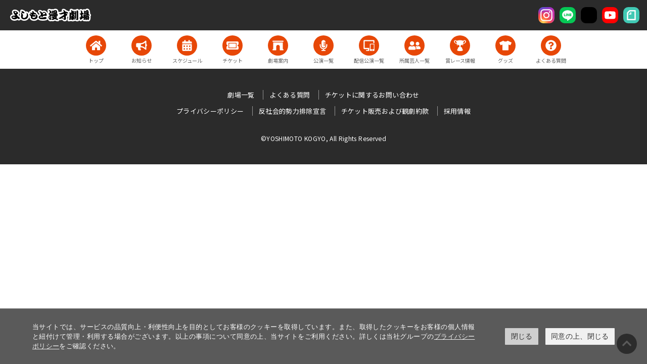

--- FILE ---
content_type: text/html; charset=utf-8
request_url: https://manzaigekijyo.yoshimoto.co.jp/profile-1/%E6%BF%B1%E7%94%B0%E7%A5%90%E5%A4%AA%E9%83%8E.html
body_size: 3399
content:
<!DOCTYPE html>
<html lang="ja" itemscope itemtype="http://schema.org/WebPage">
<head>
  <meta charset="UTF-8">
  <meta http-equiv="X-UA-Compatible" content="IE=edge">
  <title>濱田祐太郎 | よしもと漫才劇場</title>
  <meta name="description" content="お笑い界の未来を担う若手芸人のための劇場「よしもと漫才劇場」公式サイト。大阪の若手芸人を見るならココ！テレビでお馴染の人気者から売り出し中の若手まで様々な芸人が出演するお笑いステージを365日毎日開催中！">
  <meta name="keywords" content="吉本興業,劇場,お笑い,漫才,コント,マンゲキ,極,翔">
  <meta name="viewport" content="width=device-width,initial-scale=1">
  <meta http-equiv="X-UA-Compatible" content="IE=edge">
  <link rel="shortcut icon" href="https://manzaigekijyo.yoshimoto.co.jp/images/favicon.ico">
  <link rel="start" href="https://manzaigekijyo.yoshimoto.co.jp/">
  <link rel="canonical" href="https://manzaigekijyo.yoshimoto.co.jp/profile-1/濱田祐太郎.html" />
  <!-- Open Graph Protocol -->
  <meta property="og:type" content="website">
  <meta property="og:locale" content="ja_JP">
  <meta property="og:title" content="よしもと漫才劇場">
  <meta property="og:url" content="https://manzaigekijyo.yoshimoto.co.jp/">
  <meta property="og:description" content="お笑い界の未来を担う若手芸人のための劇場「よしもと漫才劇場」公式サイト。大阪の若手芸人を見るならココ！テレビでお馴染の人気者から売り出し中の若手まで様々な芸人が出演するお笑いステージを365日毎日開催中！">
  <meta property="og:site_name" content="よしもと漫才劇場">
  <meta property="og:image" content="https://manzaigekijyo.yoshimoto.co.jp/.assets/251221_M-1_champ_bannerB_01_%E5%84%AA%E5%8B%9D%E3%81%9F%E3%81%8F%E3%82%8D%E3%81%86.jpg">
  <meta name="twitter:card" content="summary_large_image">
  <meta name="twitter:site" content="@movabletypenet">
  <meta name="twitter:title" content="よしもと漫才劇場">
  <meta name="twitter:description" content="お笑い界の未来を担う若手芸人のための劇場「よしもと漫才劇場」公式サイト。大阪の若手芸人を見るならココ！テレビでお馴染の人気者から売り出し中の若手まで様々な芸人が出演するお笑いステージを365日毎日開催中！">
  <meta name="twitter:image" content="https://manzaigekijyo.yoshimoto.co.jp/.assets/251221_M-1_champ_bannerB_01_%E5%84%AA%E5%8B%9D%E3%81%9F%E3%81%8F%E3%82%8D%E3%81%86.jpg">
  <!-- Microdata -->
  <meta itemprop="description" content="お笑い界の未来を担う若手芸人のための劇場「よしもと漫才劇場」公式サイト。大阪の若手芸人を見るならココ！テレビでお馴染の人気者から売り出し中の若手まで様々な芸人が出演するお笑いステージを365日毎日開催中！">
  <link itemprop="url" href="https://manzaigekijyo.yoshimoto.co.jp/">
  <link itemprop="image" href="https://manzaigekijyo.yoshimoto.co.jp/.assets/251221_M-1_champ_bannerB_01_%E5%84%AA%E5%8B%9D%E3%81%9F%E3%81%8F%E3%82%8D%E3%81%86.jpg">
  <link rel="stylesheet" href="/assets/fontawesome/css/all.min.css">
  <link rel="stylesheet" href="/assets/owlcarousel/css/owl.carousel.min.css">
  <link rel="stylesheet" href="/assets/css/style.css?202411271">
  <script data-cookieconsent="ignore">
    window.dataLayer = window.dataLayer || [];
    function gtag() {
        dataLayer.push(arguments);
    }
    gtag("consent", "default", {
        ad_storage: "denied",
        analytics_storage: "denied",
        wait_for_update: 500,
    });
    gtag("set", "ads_data_redaction", true);
</script> 
<!-- Google Tag Manager -->
<script>(function(w,d,s,l,i){w[l]=w[l]||[];w[l].push({'gtm.start':
new Date().getTime(),event:'gtm.js'});var f=d.getElementsByTagName(s)[0],
j=d.createElement(s),dl=l!='dataLayer'?'&l='+l:'';j.async=true;j.src=
'https://www.googletagmanager.com/gtm.js?id='+i+dl;f.parentNode.insertBefore(j,f);
})(window,document,'script','dataLayer','GTM-PC3JV2Z');</script>
<!-- End Google Tag Manager -->

<link rel="stylesheet" href="https://www.yoshimoto.co.jp/css/gdpr.css" media="all">

</head>


                                                                        
<body>
  <!-- Google Tag Manager (noscript) -->
<noscript><iframe src="https://www.googletagmanager.com/ns.html?id=GTM-PC3JV2Z" height="0" width="0" style="display:none;visibility:hidden"></iframe></noscript>
<!-- End Google Tag Manager (noscript) -->
    <header class="site-header">
    <h1 class="site-header-logo"><a href="/"><img src="/assets/images/common/site-header-logo.svg" alt="よしもと漫才劇場" width="252" height="40"></a></h1>
    <a href="javascript:void(0)" class="site-header-toggle">menu</a>

    <nav class="site-nav">
      <ul>
        

                                      

                                                                              <li><a href="/" class="ic-top"><span>トップ</span></a></li>
<li><a href="/news/" class="ic-news"><span>お知らせ</span></a></li>
<li><a href="/schedule/" class="ic-schedule"><span>スケジュール</span></a></li>
<li><a href="/ticket/" class="ic-ticket"><span>チケット</span></a></li> 
<li><a href="/about/" class="ic-about"><span>劇場案内</span></a></li>
<li><a href="/event/" class="ic-event"><span>公演一覧</span></a></li>
<li><a href="/online/" class="ic-online"><span>配信公演一覧</span></a></li>
<li><a href="/profile/" class="ic-profile"><span>所属芸人一覧</span></a></li>
<li><a href="/award/" class="ic-award"><span>賞レース情報</span></a></li>	  
<li><a href="/goods/" class="ic-goods"><span>グッズ</span></a></li>
<li><a href="/faq/" class="ic-faq"><span>よくある質問</span></a></li>

      </ul>
    </nav>

    <div class="sec-social">
      <ul>
                    <li><a href="https://twitter.com/manzaigekijyo" target="_blank" rel="noopener"><img src="/assets/images/common/icon-twitter.svg" alt="Twitter"></a></li>
            <li><a href="https://www.instagram.com/yoshimotomanzaigekijyo/" target="_blank" rel="noopener"><img src="/assets/images/common/icon-instagram.svg" alt="Instagram"></a></li>
            <li><a href="https://page.line.me/?accountId=manzaigekijo&openerPlatform=webview&openerKey=webview%3AunifiedSearch#mst_challenge=CdzZfU1xNRvsKHIoqbqmId-xAVVCSaPW38D0bpg8_1II" target="_blank" rel="noopener"><img src="/assets/images/common/icon-line.svg" alt="Line"></a></li>
            <li><a href="https://www.tiktok.com/@mangeki" target="_blank" rel="noopener"><img src="/assets/images/common/icon-tiktok.svg" alt="TikTok"></a></li>
            <li><a href="https://www.youtube.com/c/manzaigekijo" target="_blank" rel="noopener"><img src="/assets/images/common/icon-youtube.svg" alt="YouTube"></a></li>
			<li><a href="https://note.com/manzaigekijyo" target="_blank" rel="noopener"><img src="/assets/images/common/icon-note.svg" alt="note"></a></li>
		

      </ul>
    </div>
</header>



  <main>
        
      </main>

    <footer class="site-footer">
        <ul>
      <li><a href="/" class="ic-top">トップ</a></li>
      <li><a href="/news/" class="ic-news">お知らせ</a></li>
      <li><a href="/schedule/" class="ic-schedule">スケジュール</a></li>
      <li><a href="/ticket/" class="ic-ticket">チケット</a></li>
      <li><a href="/about/" class="ic-about">劇場案内</a></li>
    </ul>
  </footer>

  <a href="#" class="gototop"></a>
  <!-- Cookie popup-->
<div class="cookie-consent">
 <div class="cookie-text">当サイトでは、サービスの品質向上・利便性向上を目的としてお客様のクッキーを取得しています。また、取得したクッキーをお客様の個人情報と紐付けて管理・利用する場合がございます。以上の事項について同意の上、当サイトをご利用ください。詳しくは当社グループの<a class="cokie-policy-url" href="#" onclick="return:false;">プライバシーポリシー</a>をご確認ください。</div>
 <div class="cookie-disagree">閉じる</div>
 <div class="cookie-agree">同意の上、閉じる</div>
</div>
<script src="https://www.yoshimoto.co.jp/js/gdpr.js"></script> 
<!-- Cookie END -->
<footer class="common-footer">
  <div class="container is-wide">
    <nav class="common-footer-nav">
      <ul>
              <li><a href="https://www.yoshimoto.co.jp/gekijyo/list.html" rel="noopener">劇場一覧</a></li>
        <li><a href="/faq/">よくある質問</a></li>
      <li><a href="https://ticket.fany.lol/faq" target="_blank" rel="noopener">チケットに関するお問い合わせ</a></li>
      </ul>
      <ul>
        <li><a href="https://id.yoshimoto.co.jp/s/privacy.html" target="_blank" rel="noopener">プライバシーポリシー</a></li>
        <li><a href="https://www.yoshimoto.co.jp/corp/declaration.html" target="_blank" rel="noopener">反社会的勢力排除宣言</a></li>
        <li><a href="https://www.yoshimoto.co.jp/corp/policy.html" target="_blank" rel="noopener">チケット販売および観劇約款</a></li>
        <li><a href="https://recruit.yoshimoto.co.jp/" target="_blank" rel="noopener">採用情報</a></li>
      </ul>
      <p class="common-footer-copyright">
        <a href="https://www.yoshimoto.co.jp/" target="_blank" rel="noopener">&copy;YOSHIMOTO KOGYO, All Rights Reserved</a>
      </p>
    </nav>
  </div>
</footer>
    
                                                                                                
  
                                                                                                                                                                                    
  <div class="site-header-menu">
    <ul>
      

                                      

                                                                              <li><a href="/" class="ic-top"><span>トップ</span></a></li>
<li><a href="/news/" class="ic-news"><span>お知らせ</span></a></li>
<li><a href="/schedule/" class="ic-schedule"><span>スケジュール</span></a></li>
<li><a href="/ticket/" class="ic-ticket"><span>チケット</span></a></li> 
<li><a href="/about/" class="ic-about"><span>劇場案内</span></a></li>
<li><a href="/event/" class="ic-event"><span>公演一覧</span></a></li>
<li><a href="/online/" class="ic-online"><span>配信公演一覧</span></a></li>
<li><a href="/profile/" class="ic-profile"><span>所属芸人一覧</span></a></li>
<li><a href="/award/" class="ic-award"><span>賞レース情報</span></a></li>	  
<li><a href="/goods/" class="ic-goods"><span>グッズ</span></a></li>
<li><a href="/faq/" class="ic-faq"><span>よくある質問</span></a></li>

    </ul>

    <div class="sec-social">
      <div class="container">
        <ul>
                      <li><a href="https://twitter.com/manzaigekijyo" target="_blank" rel="noopener"><img src="/assets/images/common/icon-twitter.svg" alt="Twitter"></a></li>
            <li><a href="https://www.instagram.com/yoshimotomanzaigekijyo/" target="_blank" rel="noopener"><img src="/assets/images/common/icon-instagram.svg" alt="Instagram"></a></li>
            <li><a href="https://page.line.me/?accountId=manzaigekijo&openerPlatform=webview&openerKey=webview%3AunifiedSearch#mst_challenge=CdzZfU1xNRvsKHIoqbqmId-xAVVCSaPW38D0bpg8_1II" target="_blank" rel="noopener"><img src="/assets/images/common/icon-line.svg" alt="Line"></a></li>
            <li><a href="https://www.tiktok.com/@mangeki" target="_blank" rel="noopener"><img src="/assets/images/common/icon-tiktok.svg" alt="TikTok"></a></li>
            <li><a href="https://www.youtube.com/c/manzaigekijo" target="_blank" rel="noopener"><img src="/assets/images/common/icon-youtube.svg" alt="YouTube"></a></li>
			<li><a href="https://note.com/manzaigekijyo" target="_blank" rel="noopener"><img src="/assets/images/common/icon-note.svg" alt="note"></a></li>
		

        </ul>
      </div>
    </div>
  </div>


  <script src="/assets/js/jquery-3.6.0.min.js"></script>
  <script src="/assets/js/jquery.inview.min.js"></script>
  <script src="/assets/owlcarousel/js/owl.carousel.min.js"></script>
  <script src="/assets/js/common.js?202411271"></script>
  </body>
</html>


--- FILE ---
content_type: text/css
request_url: https://manzaigekijyo.yoshimoto.co.jp/assets/css/style.css?202411271
body_size: 15688
content:
@import url("https://fonts.googleapis.com/css?family=Noto+Sans+JP:400,700&subset=japanese");

html, body, div, span, applet, object, iframe, h1, h2, h3, h4, h5, h6, p, blockquote, pre, a, abbr, acronym, address, big, cite, code, del, dfn, em, img, ins, kbd, q, s, samp, small, strike, strong, sub, sup, tt, var, b, u, i, center, dl, dt, dd, ol, ul, li, fieldset, form, label, legend, input, textarea, table, caption, tbody, tfoot, thead, tr, th, td, article, aside, canvas, details, embed, figure, figcaption, footer, header, hgroup, menu, nav, output, ruby, section, summary, time, mark, audio, video, :before, :after {
  border: 0;
  -webkit-box-sizing: border-box;
  -moz-box-sizing: border-box;
  -ms-box-sizing: border-box;
  box-sizing: border-box;
  font-size: 100%;
  font: inherit;
  margin: 0;
  padding: 0;
  position: relative;
  vertical-align: baseline
}

article, aside, details, figcaption, figure, footer, header, hgroup, menu, nav, section {
  display: block
}

body {
  line-height: 1
}

ol, ul {
  list-style: none
}

blockquote, q {
  quotes: none
}

blockquote:before, blockquote:after, q:before, q:after {
  content: '';
  content: none
}

table {
  border-collapse: collapse;
  border-spacing: 0
}

a, button, input, select, textarea {
  outline: none
}

img {
  width: 100%;
  height: auto
}

.bold {
  font-weight: 700 !important
}

.disabled {
  cursor: default;
  opacity: 0.25;
  pointer-events: none
}

.em {
  color: #355da7 !important
}

.pending {
  opacity: 0.5
}

.font10 {
  font-size: 72% !important
}

.font11 {
  font-size: 79% !important
}

.font12 {
  font-size: 86% !important
}

.font13 {
  font-size: 93% !important
}

.font14 {
  font-size: 100% !important
}

.jq-hide {
  display: none !important
}

.note {
  font-size: 86%;
  letter-spacing: 0.05em;
  line-height: 1.5;
  opacity: 0.75
}

.note.is-s {
  font-size: 72%
}

.red {
  color: #e74707 !important
}

.text-left {
  text-align: left !important
}

.text-center {
  text-align: center !important
}

.text-right {
  text-align: right !important
}

.text-table {
  display: table;
  margin-right: auto;
  margin-left: auto
}

.ul {
  text-decoration: underline !important
}

.op0 {
  -ms-filter: "alpha(opacity=0)";
  filter: alpha(opacity=0);
  opacity: 0;
  zoom: 1
}

.op10 {
  -ms-filter: "alpha(opacity=10)";
  filter: alpha(opacity=10);
  opacity: .1;
  zoom: 1
}

.op20 {
  -ms-filter: "alpha(opacity=20)";
  filter: alpha(opacity=20);
  opacity: .2;
  zoom: 1
}

.op30 {
  -ms-filter: "alpha(opacity=30)";
  filter: alpha(opacity=30);
  opacity: .3;
  zoom: 1
}

.op40 {
  -ms-filter: "alpha(opacity=40)";
  filter: alpha(opacity=40);
  opacity: .4;
  zoom: 1
}

.op50 {
  -ms-filter: "alpha(opacity=50)";
  filter: alpha(opacity=50);
  opacity: .5;
  zoom: 1
}

.op60 {
  -ms-filter: "alpha(opacity=60)";
  filter: alpha(opacity=60);
  opacity: .6;
  zoom: 1
}

.op70 {
  -ms-filter: "alpha(opacity=70)";
  filter: alpha(opacity=70);
  opacity: .7;
  zoom: 1
}

.op80 {
  -ms-filter: "alpha(opacity=80)";
  filter: alpha(opacity=80);
  opacity: .8;
  zoom: 1
}

.op90 {
  -ms-filter: "alpha(opacity=90)";
  filter: alpha(opacity=90);
  opacity: .9;
  zoom: 1
}

.op100 {
  -ms-filter: "alpha(opacity=100)";
  filter: alpha(opacity=100);
  opacity: 1;
  zoom: 1
}

.m0 {
  margin: 0px !important
}

.mt0 {
  margin-top: 0px !important
}

.mr0 {
  margin-right: 0px !important
}

.mb0 {
  margin-bottom: 0px !important
}

.ml0 {
  margin-left: 0px !important
}

.p0 {
  padding: 0px !important
}

.pt0 {
  padding-top: 0px !important
}

.pr0 {
  padding-right: 0px !important
}

.pb0 {
  padding-bottom: 0px !important
}

.pl0 {
  padding-left: 0px !important
}

.m5 {
  margin: 5px !important
}

.mt5 {
  margin-top: 5px !important
}

.mr5 {
  margin-right: 5px !important
}

.mb5 {
  margin-bottom: 5px !important
}

.ml5 {
  margin-left: 5px !important
}

.p5 {
  padding: 5px !important
}

.pt5 {
  padding-top: 5px !important
}

.pr5 {
  padding-right: 5px !important
}

.pb5 {
  padding-bottom: 5px !important
}

.pl5 {
  padding-left: 5px !important
}

.m10 {
  margin: 10px !important
}

.mt10 {
  margin-top: 10px !important
}

.mr10 {
  margin-right: 10px !important
}

.mb10 {
  margin-bottom: 10px !important
}

.ml10 {
  margin-left: 10px !important
}

.p10 {
  padding: 10px !important
}

.pt10 {
  padding-top: 10px !important
}

.pr10 {
  padding-right: 10px !important
}

.pb10 {
  padding-bottom: 10px !important
}

.pl10 {
  padding-left: 10px !important
}

.m15 {
  margin: 15px !important
}

.mt15 {
  margin-top: 15px !important
}

.mr15 {
  margin-right: 15px !important
}

.mb15 {
  margin-bottom: 15px !important
}

.ml15 {
  margin-left: 15px !important
}

.p15 {
  padding: 15px !important
}

.pt15 {
  padding-top: 15px !important
}

.pr15 {
  padding-right: 15px !important
}

.pb15 {
  padding-bottom: 15px !important
}

.pl15 {
  padding-left: 15px !important
}

.m20 {
  margin: 20px !important
}

.mt20 {
  margin-top: 20px !important
}

.mr20 {
  margin-right: 20px !important
}

.mb20 {
  margin-bottom: 20px !important
}

.ml20 {
  margin-left: 20px !important
}

.p20 {
  padding: 20px !important
}

.pt20 {
  padding-top: 20px !important
}

.pr20 {
  padding-right: 20px !important
}

.pb20 {
  padding-bottom: 20px !important
}

.pl20 {
  padding-left: 20px !important
}

.m25 {
  margin: 25px !important
}

.mt25 {
  margin-top: 25px !important
}

.mr25 {
  margin-right: 25px !important
}

.mb25 {
  margin-bottom: 25px !important
}

.ml25 {
  margin-left: 25px !important
}

.p25 {
  padding: 25px !important
}

.pt25 {
  padding-top: 25px !important
}

.pr25 {
  padding-right: 25px !important
}

.pb25 {
  padding-bottom: 25px !important
}

.pl25 {
  padding-left: 25px !important
}

.m30 {
  margin: 30px !important
}

.mt30 {
  margin-top: 30px !important
}

.mr30 {
  margin-right: 30px !important
}

.mb30 {
  margin-bottom: 30px !important
}

.ml30 {
  margin-left: 30px !important
}

.p30 {
  padding: 30px !important
}

.pt30 {
  padding-top: 30px !important
}

.pr30 {
  padding-right: 30px !important
}

.pb30 {
  padding-bottom: 30px !important
}

.pl30 {
  padding-left: 30px !important
}

.m35 {
  margin: 35px !important
}

.mt35 {
  margin-top: 35px !important
}

.mr35 {
  margin-right: 35px !important
}

.mb35 {
  margin-bottom: 35px !important
}

.ml35 {
  margin-left: 35px !important
}

.p35 {
  padding: 35px !important
}

.pt35 {
  padding-top: 35px !important
}

.pr35 {
  padding-right: 35px !important
}

.pb35 {
  padding-bottom: 35px !important
}

.pl35 {
  padding-left: 35px !important
}

.m40 {
  margin: 40px !important
}

.mt40 {
  margin-top: 40px !important
}

.mr40 {
  margin-right: 40px !important
}

.mb40 {
  margin-bottom: 40px !important
}

.ml40 {
  margin-left: 40px !important
}

.p40 {
  padding: 40px !important
}

.pt40 {
  padding-top: 40px !important
}

.pr40 {
  padding-right: 40px !important
}

.pb40 {
  padding-bottom: 40px !important
}

.pl40 {
  padding-left: 40px !important
}

.m45 {
  margin: 45px !important
}

.mt45 {
  margin-top: 45px !important
}

.mr45 {
  margin-right: 45px !important
}

.mb45 {
  margin-bottom: 45px !important
}

.ml45 {
  margin-left: 45px !important
}

.p45 {
  padding: 45px !important
}

.pt45 {
  padding-top: 45px !important
}

.pr45 {
  padding-right: 45px !important
}

.pb45 {
  padding-bottom: 45px !important
}

.pl45 {
  padding-left: 45px !important
}

.m50 {
  margin: 50px !important
}

.mt50 {
  margin-top: 50px !important
}

.mr50 {
  margin-right: 50px !important
}

.mb50 {
  margin-bottom: 50px !important
}





.ml50 {
  margin-left: 50px !important
}

.p50 {
  padding: 50px !important
}

.pt50 {
  padding-top: 50px !important
}

.pr50 {
  padding-right: 50px !important
}

.pb50 {
  padding-bottom: 50px !important
}

.pl50 {
  padding-left: 50px !important
}

.block-xlg, .inline-xlg {
  display: none !important
}

@media (max-width: 1399px) {
  .hide-xlg {
    display: none !important
  }

  .block-xlg {
    display: block !important
  }

  .inline-xlg {
    display: inline !important
  }
}

.block-lg, .inline-lg {
  display: none !important
}

@media (max-width: 1199px) {
  .hide-lg {
    display: none !important
  }

  .block-lg {
    display: block !important
  }

  .inline-lg {
    display: inline !important
  }
}

.block-md, .inline-md {
  display: none !important
}

@media (max-width: 991px) {
  .hide-md {
    display: none !important
  }

  .block-md {
    display: block !important
  }

  .inline-md {
    display: inline !important
  }
}

.block-sm, .inline-sm {
  display: none !important
}

@media (max-width: 767px) {
  .hide-sm {
    display: none !important
  }

  .block-sm {
    display: block !important
  }

  .inline-sm {
    display: inline !important
  }
}

.block-s, .inline-s {
  display: none !important
}

@media (max-width: 640px) {
  .hide-s {
    display: none !important
  }

  .block-s {
    display: block !important
  }

  .inline-s {
    display: inline !important
  }
}

.block-xs, .inline-xs {
  display: none !important
}

@media (max-width: 480px) {
  .hide-xs {
    display: none !important
  }

  .block-xs {
    display: block !important
  }

  .inline-xs {
    display: inline !important
  }
}

.block-xxs, .inline-xxs {
  display: none !important
}

@media (max-width: 400px) {
  .hide-xxs {
    display: none !important
  }

  .block-xxs {
    display: block !important
  }

  .inline-xxs {
    display: inline !important
  }
}

.block-xxxs, .inline-xxxs {
  display: none !important
}

@media (max-width: 360px) {
  .hide-xxxs {
    display: none !important
  }

  .block-xxxs {
    display: block !important
  }

  .inline-xxxs {
    display: inline !important
  }
}

.btn {
  background-color: #e74707;
  border-bottom: 4px solid #b63806;
  border-radius: 10px;
  color: #fff;
  color: #fff;
  display: block;
  font-size: 129%;
  font-weight: 700;
  margin-right: auto;
  margin-left: auto;
  padding-top: 20px;
  padding-bottom: 20px;
  text-align: center;
  text-decoration: none !important
}

.btn.is-hover {
  color: #fff
}

.btn.is-blue {
  background-color: #355da7;
  border-bottom-color: #294780
}

.btn.is-gray {
  background-color: #2b2b2b;
  border-bottom-color: #121212
}

.btn.is-pink {
  background-color: #e6599f;
  border-bottom-color: #df2d85
}

.btn.is-purple {
  background-color: #c426a5;
  border-bottom-color: #991e81
}

.btn.is-fany, .btn.is-visit {
  background-color: #fff;
  border: 1px solid #646464;
  border-bottom: 4px solid #646464;
  max-width: 500px
}

.btn.is-fany {
  color: #646464;
  color: #646464;
  padding: 30px 20px
}

.btn.is-fany.is-hover {
  color: #646464
}

.btn.is-fany img, .btn.is-fany span {
  vertical-align: middle
}

.btn.is-fany img {
  max-width: 300px
}

.btn.is-fany span {
  display: inline-block;
  margin-left: -11%;
  vertical-align: middle
}

.btn.is-schedule {
  background-color: #355da7;
  border-bottom-color: #294780;
  font-size: 150%;
  max-width: 360px
}

.btn.is-schedule span {
  display: inline-block;
  padding-left: 32px;
  padding-right: 20px
}

.btn.is-schedule span:before {
  background-image: url(/assets/images/common/icon-schedule-white.svg);
  background-position: center;
  background-repeat: no-repeat;
  background-size: contain;
  content: '';
  display: block;
  margin-top: -15px;
  position: absolute;
  left: 0;
  top: 50%;
  width: 30px;
  height: 30px
}

.btn.is-schedule span:after {
  content: '\f054';
  display: inline-block;
  font-family: 'Font Awesome 5 Free';
  font-size: 60%;
  font-weight: 700;
  margin-top: -18px;
  line-height: 40px;
  position: absolute;
  top: 50%;
  right: 0
}

.btn.is-x {
  background-color: #2b2b2b;
  border-bottom-color: #121212;
  font-size: 150%;
  max-width: 360px
}

.btn.is-x span {
  display: inline-block;
  padding-left: 32px;
  padding-right: 20px
}

.btn.is-x span:before {
  background-image: url(/assets/images/common/icon-x-white.svg);
  background-position: center;
  background-repeat: no-repeat;
  background-size: contain;
  content: '';
  display: block;
  margin-top: -15px;
  position: absolute;
  left: 0;
  top: 50%;
  width: 30px;
  height: 30px
}

.btn.is-x span:after {
  content: '\f054';
  display: inline-block;
  font-family: 'Font Awesome 5 Free';
  font-size: 60%;
  font-weight: 700;
  margin-top: -18px;
  line-height: 40px;
  position: absolute;
  top: 50%;
  right: 0
}

.btn.is-short {
  max-width: 500px
}

.btn.is-sub {
  background-color: #fff;
  border: 2px solid #646464;
  color: #646464;
  color: #646464;
  font-size: 93%;
  padding-top: 8px;
  padding-bottom: 8px;
  max-width: 200px
}

.btn.is-sub.is-hover {
  color: #646464
}

.btn.is-visit {
  color: #646464;
  color: #646464
}

.btn.is-visit.is-hover {
  color: #646464
}

.btn.is-visit i {
  color: #355da7;
  display: block;
  font-size: 200%
}

.btn.is-about, .btn.is-profile {
  background-color: #fff;
  background-position: center;
  background-repeat: no-repeat;
  background-size: cover;
  border-radius: 0;
  border-bottom: none;
  font-size: 172%;
  padding: 40% 0 0;
  width: 100%;
  max-width: none;
  height: 0
}

.btn.is-about:before, .btn.is-profile:before {
  background-color: rgba(0, 0, 0, 0.4);
  content: '';
  display: block;
  position: absolute;
  top: 0;
  left: 0;
  width: 100%;
  height: 100%
}

.btn.is-about p, .btn.is-profile p {
  display: -webkit-box;
  display: -ms-flexbox;
  display: flex;
  -webkit-box-pack: center;
  -ms-flex-pack: center;
  justify-content: center;
  -webkit-box-align: center;
  -ms-flex-align: center;
  align-items: center;
  display: -webkit-box;
  display: -ms-flexbox;
  display: flex;
  position: absolute;
  top: 0;
  left: 0;
  width: 100%;
  height: 100%
}

.btn.is-about span, .btn.is-profile span {
  border: 1px solid #fff;
  display: inline-block;
  padding-right: 0.5em;
  padding-left: 0.5em
}

.btn.is-about {
  background-image: url(/assets/images/top/btn-img02.jpg)
}

.btn.is-profile {
  background-image: url(/assets/images/top/btn-img01.jpg)
}

.btn.is-s {
  font-size: 100%;
  padding-top: 10px;
  padding-bottom: 10px
}

@media (max-width: 767px) {
  .btn {
    font-size: 150%;
    padding-top: 15px;
    padding-bottom: 15px
  }

  .btn.is-about, .btn.is-profile {
    font-size: 129%
  }
}

@media (max-width: 640px) {
  .btn.is-about, .btn.is-profile {
    font-size: 115%
  }

  .btn.is-fany span {
    display: block;
    margin-top: 5px;
    margin-left: 0;
    font-size: 100%
  }
}

@media (max-width: 480px) {
  .btn {
    font-size: 115%;
    padding-top: 10px;
    padding-bottom: 10px;
    max-width: 280px
  }

  .btn.is-schedule {
    font-size: 129%
  }

  .btn.is-schedule span {
    padding-left: 28px;
    padding-right: 16px
  }

  .btn.is-schedule span:before {
    margin-top: -12px;
    width: 24px;
    height: 24px
  }

  .btn.is-x {
    font-size: 129%
  }

  .btn.is-x span {
    padding-left: 28px;
    padding-right: 16px
  }

  .btn.is-x span:before {
    margin-top: -12px;
    width: 24px;
    height: 24px
  }	
}

@media (max-width: 400px) {
  .btn {
    font-size: 108%
  }
}

@media (max-width: 360px) {
  .btn {
    font-size: 100%;
    max-width: 240px
  }
}

.event-online {
  background-color: #fff;
  border: 1px solid #355da7;
  color: #355da7;
  display: inline-block;
  font-size: 10px;
  letter-spacing: 0;
  padding: 0 5px
}

.event-online.is-only {
  border-color: #646464;
  color: #646464
}

.sec-title .event-online {
  border: none !important
}

.gototop {
  background-color: #646464;
  border-radius: 50%;
  color: #fff;
  color: #fff;
  display: block;
  position: fixed;
  right: 20px;
  bottom: 20px;
  text-align: center;
  text-decoration: none;
  width: 40px;
  height: 40px;
  z-index: 50
}

.gototop.is-hover {
  color: #fff
}

.gototop:after {
  content: '\f077';
  font-family: 'Font Awesome 5 Free';
  font-size: 150%;
  font-weight: 700;
  line-height: 40px
}

@media (max-width: 767px) {
  .gototop {
    bottom: 70px
  }
}

@media (max-width: 480px) {
  .gototop {
    width: 32px;
    height: 32px;
    right: 10px;
    bottom: 60px
  }

  .gototop:after {
    font-size: 135%;
    line-height: 32px
  }
}

.list-notice li {
  padding-left: 1em;
  text-indent: -1em
}

body.is-modal {
  overflow: hidden
}

@-webkit-keyframes loading {
  0% {
    transform: rotate(0deg)
  }

  100% {
    transform: rotate(359deg)
  }
}

@-moz-keyframes loading {
  0% {
    transform: rotate(0deg)
  }

  100% {
    transform: rotate(359deg)
  }
}

@-ms-keyframes loading {
  0% {
    transform: rotate(0deg)
  }

  100% {
    transform: rotate(359deg)
  }
}

@keyframes loading {
  0% {
    transform: rotate(0deg)
  }

  100% {
    transform: rotate(359deg)
  }
}

.modal {
  overflow: auto;
  padding: 20px;
  z-index: 1000
}

.modal, .modal-bg {
  align-items: center;
  display: none;
  position: fixed;
  top: 0;
  left: 0;
  width: 100%;
  height: 100%
}

.modal.active, .modal-bg.active {
  display: block
}

.modal-bg {
  background: rgba(0, 0, 0, 0.75);
  z-index: 999
}

.modal-body {
  display: table;
  table-layout: fixed;
  width: 100%;
  height: 100%
}

.modal-content {
  display: table-cell;
  vertical-align: middle
}

.modal-close {
  color: #fff;
  color: #fff;
  position: absolute;
  top: 0;
  right: 0;
  text-align: center;
  width: 40px;
  height: 40px;
  z-index: 2
}

.modal-close.is-hover {
  color: #fff
}

.modal-close:before {
  content: '\f00d';
  font-family: 'Font Awesome 5 Free';
  font-weight: 700;
  line-height: 20px;
  margin-top: -10px;
  position: absolute;
  top: 50%;
  left: 0;
  width: 100%
}

.modal-close.is-goods {
  background-color: #355da7
}

.owl-next, .owl-prev {
  background-color: #fff;
  border: 1px solid #355da7;
  border-radius: 50%;
  color: #355da7;
  color: #355da7;
  display: block;
  line-height: 30px;
  margin-top: -16px;
  position: absolute;
  top: 50%;
  text-align: center;
  width: 32px;
  height: 32px;
  z-index: 2
}

.owl-next.is-hover, .owl-prev.is-hover {
  color: #355da7
}

.owl-next.is-text, .owl-prev.is-text {
  border-radius: 16px;
  display: inline-block;
  font-size: 86%;
  padding-right: 12px;
  padding-left: 12px;
  width: auto
}

.owl-next {
  right: 4px
}

.owl-next:after {
  content: '\f054';
  display: inline-block;
  font-family: 'Font Awesome 5 Free';
  font-weight: 700
}

.owl-next.is-text:after {
  margin-left: 5px
}

.owl-prev {
  left: 4px
}

.owl-prev:before {
  content: '\f053';
  display: inline-block;
  font-family: 'Font Awesome 5 Free';
  font-weight: 700
}

.owl-prev.is-text:before {
  margin-right: 5px
}

.owl-dots {
  text-align: center
}

.owl-dots .owl-dot {
  -webkit-appearance: none;
  -moz-appearance: none;
  -ms-appearance: none;
  appearance: none;
  background-color: #646464;
  border: none;
  border-radius: 50%;
  cursor: pointer;
  display: inline-block;
  margin: 10px 3px 0;
  -ms-filter: "alpha(opacity=25)";
  filter: alpha(opacity=25);
  opacity: .25;
  zoom: 1;
  padding: 0;
  width: 8px;
  height: 8px
}

.owl-dots .owl-dot.active {
  -ms-filter: "alpha(opacity=100)";
  filter: alpha(opacity=100);
  opacity: 1;
  zoom: 1
}

.owl-dots-container {
  text-align: center
}

.owl-dots-body {
  display: inline-block;
  padding-right: 20px;
  padding-left: 20px
}

.owl-dots-prev, .owl-dots-next {
  color: #646464;
  color: #646464;
  display: block;
  line-height: 20px;
  margin-top: -10px;
  position: absolute;
  top: 50%;
  text-decoration: none;
  height: 20px;
  width: 20px
}

.owl-dots-prev.is-hover, .owl-dots-next.is-hover {
  color: #646464
}

.owl-dots-prev:before, .owl-dots-next:before {
  display: block;
  font-family: 'Font Awesome 5 Free';
  font-weight: 700
}

.owl-dots-prev {
  left: 0
}

.owl-dots-prev:before {
  content: '\f053'
}

.owl-dots-next {
  right: 0
}

.owl-dots-next:before {
  content: '\f054'
}

.owl-nav {
  text-align: center
}

.owl-nav:after {
  clear: both;
  content: '';
  display: block
}

.owl-nav .owl-next, .owl-nav .owl-prev {
  display: inline-block;
  margin: 0;
  position: relative;
  top: auto
}

.owl-nav .owl-next {
  float: right;
  right: auto
}

.owl-nav .owl-prev {
  float: left;
  left: auto
}

.preload {
  display: block;
  padding-top: 100%;
  width: 100%;
  height: 0
}

.preload.is-2by1 {
  padding-top: 50%
}

.preload.is-3by1 {
  padding-top: 33.33333333%
}

.preload.is-3by2 {
  padding-top: 66.66666667%
}

.preload.is-4by3 {
  padding-top: 75%
}

.preload.is-5by3 {
  padding-top: 60%
}

.preload.is-5by6 {
  padding-top: 120%
}

.preload.is-16by9 {
  padding-top: 56.25%
}

.preload .thumbnail {
  background-position: center;
  background-repeat: no-repeat;
  -webkit-background-size: cover;
  -moz-background-size: cover;
  -ms-background-size: cover;
  background-size: cover;
  opacity: 0;
  position: absolute;
  top: 0;
  left: 0;
  transition: 0.3s all ease-out;
  width: 100%;
  height: 100%
}
.preload.active .thumbnail {
  opacity: 1
}

a[href*="tel:"] {
  color: #646464;
  color: #646464;
  pointer-events: none;
  text-decoration: none !important
}

a[href*="tel:"].is-hover {
  color: #646464
}

.device-mobile a[href*="tel:"] {
  color: #355da7;
  color: #355da7;
  pointer-events: initial;
  text-decoration: underline !important
}

.device-mobile a[href*="tel:"].is-hover {
  color: #355da7
}

.site-header {
  background: #2b2b2b;
  background-size: 48px 48px;
  color: #fff;
  font-weight: 700;
  line-height: 36px;
  padding: 10px 20px;
  position: fixed;
  transition: 0.1s all ease-out;
  width: 100%;
  z-index: 100
}

.site-header.is-fixed {
  position: fixed;
  top: 0
}

.site-header-logo {
  line-height: 0;
  width: 100%;
  max-width: 160px
}

.site-header-logo a {
  -webkit-box-align: center;
  -ms-flex-align: center;
  align-items: center;
  display: -webkit-box;
  display: -ms-flexbox;
  display: flex;
  height: 40px
}

.site-header-toggle {
  color: #fff;
  color: #fff;
  display: none;
  font-size: 50%;
  font-weight: 400;
  margin-top: -48px;
  position: absolute;
  right: 0;
  text-align: center;
  text-decoration: none;
  width: 60px
}

.site-header-toggle.is-hover {
  color: #fff
}

.site-header-toggle:before {
  content: '\f0c9';
  display: block;
  font-family: 'Font Awesome 5 Free';
  font-size: 250%;
  font-weight: 700;
  margin-bottom: -20px
}

.site-header-menu {
  background-color: #fff;
  display: none;
  overflow: auto;
  -webkit-overflow-scrolling: touch;
  -moz-overflow-scrolling: touch;
  -ms-overflow-scrolling: touch;
  overflow-scrolling: touch;
  padding-top: 60px;
  position: fixed;
  top: 0;
  left: 0;
  width: 100%;
  height: 100%;
  z-index: 99
}

.site-header-menu>ul li {
  border-bottom: 1px solid rgba(100, 100, 100, 0.25)
}

.site-header-menu>ul li a {
  display: block;
  padding: 10px 10px 10px 36px;
  text-decoration: none
}

.site-header-menu>ul li a:before {
  background-position: center;
  background-repeat: no-repeat;
  background-size: contain;
  content: '';
  display: block;
  margin-top: -10px;
  opacity: 0.5;
  position: absolute;
  top: 50%;
  left: 10px;
  width: 20px;
  height: 20px
}

.site-header-menu>ul li a.ic-about:before {
  background-image: url(/assets/images/common/icon-about.svg)
}

.site-header-menu>ul li a.ic-event:before {
  background-image: url(/assets/images/common/icon-event.svg)
}

.site-header-menu>ul li a.ic-faq:before {
  background-image: url(/assets/images/common/icon-faq.svg)
}

.site-header-menu>ul li a.ic-goods:before {
  background-image: url(/assets/images/common/icon-goods.svg)
}

.site-header-menu>ul li a.ic-news:before {
  background-image: url(/assets/images/common/icon-news.svg)
}

.site-header-menu>ul li a.ic-profile:before {
  background-image: url(/assets/images/common/icon-profile.svg)
}

.site-header-menu>ul li a.ic-award:before {
  background-image: url(/assets/images/common/icon-award.svg)
}

.site-header-menu>ul li a.ic-schedule:before {
  background-image: url(/assets/images/common/icon-schedule.svg)
}

.site-header-menu>ul li a.ic-ticket:before {
  background-image: url(/assets/images/common/icon-ticket.svg)
}

.site-header-menu>ul li a.ic-online:before {
  background-image: url(/assets/images/common/icon-online.svg)
}

.site-header-menu>ul li a.ic-top:before {
  background-image: url(/assets/images/common/icon-top.svg)
}
.site-header-menu>ul li a.ic-battle:before {
  background-image: url(/assets/images/common/icon-battle.svg)
}

.site-header-menu .sec-social {
  border-top: none !important;
  margin-top: 0 !important;
  padding-top: 40px
}

.site-header .sec-social {
  margin-top: -16px;
  position: absolute;
  top: 50%;
  right: 10px
}

.site-header .sec-social li {
  padding-right: 5px;
  padding-left: 5px
}

.site-header .sec-social img {
  width: 32px
}

@media (max-width: 767px) {
  .site-header {
    position: absolute;
    padding-top: 12px;
    padding-bottom: 12px
  }

  .site-header-toggle {
    display: block;
    margin-top: -38px
  }

  .site-header .sec-social {
    right: 60px
  }
}

@media (max-width: 640px) {
  .site-header .sec-social {
    display: none
  }
}

.site-nav {
  background-color: #fff;
  border-bottom: 1px solid #2b2b2b;
  font-size: 72%;
  font-weight: 400;
  line-height: 20px;
  padding: 10px 10px 20px;
  position: absolute;
  top: 100%;
  left: 0;
  text-align: center;
  width: 100%;
  z-index: 99
}

.site-nav ul {
  display: -webkit-box;
  display: -ms-flexbox;
  display: flex;
  -webkit-box-pack: center;
  -ms-flex-pack: center;
  justify-content: center
}

.site-nav li {
  width: 90px
}

.site-nav span {
  display: block;
  letter-spacing: 0;
  margin-left: -50px;
  position: absolute;
  top: 100%;
  left: 50%;
  width: 100px
}

.site-nav a {
  color: #646464;
  color: #646464;
  display: inline-block
}

.site-nav a.is-hover {
  color: #646464
}

.site-nav a:before {
  background-color: #e74707;
  border-radius: 50%;
  content: '';
  display: block;
  margin-right: auto;
  margin-left: auto;
  width: 40px;
  height: 40px
}

.site-nav a:after {
  background-position: center;
  background-repeat: no-repeat;
  background-size: contain;
  content: '';
  display: block;
  margin-left: -12px;
  position: absolute;
  top: 8px;
  left: 50%;
  width: 24px;
  height: 24px
}

.site-nav a.ic-about:after {
  background-image: url(/assets/images/common/icon-about-white.svg)
}

.site-nav a.ic-event:after {
  background-image: url(/assets/images/common/icon-event-white.svg)
}

.site-nav a.ic-faq:after {
  background-image: url(/assets/images/common/icon-faq-white.svg)
}

.site-nav a.ic-goods:after {
  background-image: url(/assets/images/common/icon-goods-white.svg)
}

.site-nav a.ic-news:after {
  background-image: url(/assets/images/common/icon-news-white.svg)
}

.site-nav a.ic-profile:after {
  background-image: url(/assets/images/common/icon-profile-white.svg)
}

.site-nav a.ic-award:after {
  background-image: url(/assets/images/common/icon-award-white.svg)
}

.site-nav a.ic-schedule:after {
  background-image: url(/assets/images/common/icon-schedule-white.svg)
}

.site-nav a.ic-ticket:after {
  background-image: url(/assets/images/common/icon-ticket-white.svg)
}

.site-nav a.ic-online:after {
  background-image: url(/assets/images/common/icon-online-white.svg)
}

.site-nav a.ic-top:after {
  background-image: url(/assets/images/common/icon-top-white.svg)
}
.site-nav a.ic-battle:after {
  background-image: url(/assets/images/common/icon-battle-white.svg)
}

@media (max-width: 767px) {
  .site-nav {
    display: none
  }
}

@media (max-width: 991px) {
  body.is-site-menu {
    overflow: hidden
  }

  body.is-site-menu .site-header-toggle:before {
    content: '\f00d'
  }

  body.is-site-menu .site-header-menu {
    display: block
  }
}

.common-footer {
  background-color: #2b2b2b;
  color: #fff;
  line-height: 1.5;
  padding-top: 3em;
  padding-bottom: 3em;
  text-align: center
}

.common-footer-nav {
  font-size: 93%
}

.common-footer-nav ul+ul {
  margin-top: 1em
}

.common-footer-nav li {
  display: inline-block
}

.common-footer-nav li+li {
  margin-left: 1em;
  padding-left: 1em
}

.common-footer-nav li+li:before {
  background: rgba(255, 255, 255, 0.5);
  content: '';
  display: block;
  position: absolute;
  top: 0;
  left: 0;
  width: 1px;
  height: 100%
}

.common-footer-nav a {
  color: #fff;
  color: #fff;

  text-decoration: none
}

.common-footer-nav a.is-hover {
  color: #fff
}

.common-footer-copyright {
  font-size: 93%;
  margin-top: 3em
}

@media (max-width: 991px) {
  .common-footer {
    margin-top: 6em
  }

  .common-footer-copyright {
    position: relative;
    right: auto;
    bottom: auto
  }
}

@media (max-width: 767px) {
  .common-footer {
    margin-top: 4em;
    padding-bottom: 80px
  }

  .common-footer-nav {
    font-size: 86%
  }

  .common-footer-nav a {
    display: block
  }

  .common-footer-nav a+a {
    margin-left: 0
  }
}

@media (max-width: 480px) {
  .common-footer {
    margin-top: 3em
  }

  .common-footer-nav {
    font-size: 79%
  }
}

.site-footer {
  background: #fff;
  box-shadow: 0 0 5px rgba(0, 0, 0, 0.1);
  display: none;
  position: fixed;
  left: 0;
  bottom: 0;
  text-align: center;
  width: 100%;
  z-index: 99
}

.site-footer-btns {
  display: none;
  padding-top: 10px;
  padding-right: 40px;
  padding-bottom: 10px;
  padding-left: 10px
}

.site-footer-btns-close {
  display: block;
  line-height: 40px;
  margin-top: -20px;
  position: absolute;
  top: 50%;
  right: 0;
  text-align: center;
  width: 40px;
  height: 40px
}

.site-footer-btns-close:after {
  content: '\f00d';
  font-family: 'Font Awesome 5 Free';
  font-weight: 700
}

.site-footer-btns.active {
  display: block
}

.site-footer ul {
  border-top: 1px solid #646464;
  display: -webkit-box;
  display: -ms-flexbox;
  display: flex;
  -webkit-flex-wrap: wrap;
  -moz-flex-wrap: wrap;
  -ms-flex-wrap: wrap;
  flex-wrap: wrap
}

.site-footer li {
  width: 20%
}

.site-footer li+li {
  border-left: 1px solid #646464
}

.site-footer li a {
  background-color: #646464;
  color: #fff;
  color: #fff;
  display: block;
  font-size: 65%;
  padding-bottom: 5px;
  padding-top: 10px;
  text-decoration: none
}

.site-footer li a.is-hover {
  color: #fff
}

.site-footer li a:before {
  background-position: center;
  background-repeat: no-repeat;
  background-size: contain;
  content: '';
  display: block;
  margin-right: auto;
  margin-left: auto;
  width: 24px;
  height: 24px
}

.site-footer li a.ic-about:before {
  background-image: url(/assets/images/common/icon-about-white.svg)
}

.site-footer li a.ic-event:before {
  background-image: url(/assets/images/common/icon-event-white.svg)
}

.site-footer li a.ic-faq:before {
  background-image: url(/assets/images/common/icon-faq-white.svg)
}

.site-footer li a.ic-news:before {
  background-image: url(/assets/images/common/icon-news-white.svg)
}

.site-footer li a.ic-profile:before {
  background-image: url(/assets/images/common/icon-profile-white.svg)
}

.site-footer li a.ic-award:before {
  background-image: url(/assets/images/common/icon-award-white.svg)
}

.site-footer li a.ic-schedule:before {
  background-image: url(/assets/images/common/icon-schedule-white.svg)
}

.site-footer li a.ic-ticket:before {
  background-image: url(/assets/images/common/icon-ticket-white.svg)
}

.site-footer li a.ic-online:before {
  background-image: url(/assets/images/common/icon-online-white.svg)
}

.site-footer li a.ic-top:before {
  background-image: url(/assets/images/common/icon-top-white.svg)
}

.site-footer li a.ic-battle:before {
  background-image: url(/assets/images/common/icon-battle-white.svg)
}

@media (max-width: 767px) {
  .site-footer {
    display: block
  }

  .site-footer+.common-footer {
    padding-bottom: 80px
  }
}

html, body {
  height: 100%
}

html {
  -webkit-text-size-adjust: 100%
}

body {
  background: #fff;
  -webkit-background-size: 480px 480px;
  -moz-background-size: 480px 480px;
  -ms-background-size: 480px 480px;
  background-size: 480px 480px;
  color: #646464;
  font-family: "Noto Sans JP", "鬩幢ｽ｢隴趣ｽ｢�ｽ�ｽ�ｽ�｡鬩幢ｽ｢�ｽ�ｧ�ｽ�ｽ�ｽ�､鬩幢ｽ｢隴趣ｽ｢�ｽ�ｽ�ｽ�ｪ鬩幢ｽ｢�ｽ�ｧ�ｽ�ｽ�ｽ�ｪ", "Meiryo", "鬩幢ｽ｢隴取得�ｿ�ｽ�ｽ荳ｻ�ｸ�ｷ�ｽ�ｹ�ｽ�ｧ�ｽ�ｽ�ｽ�ｮ鬩幢ｽ｢隴趣ｿｽ�ｽ�ｽ�ｽ�ｽ�ｧ髯句ｹ｢�ｽ�ｵ驍ｵ�ｺ�ｽ�ｽ Pro W3", "Hiragino Kaku Gothic Pro", "�ｽ�ｽ�ｽ�ｽ�ｽ�ｽ�ｽ�ｭ�ｽ�ｽ�ｽ�ｽ�ｽ�ｽ�ｽ�ｳ �ｽ�ｽ�ｽ�ｽ�ｽ�ｽ�ｽ�ｰ鬩幢ｽ｢�ｽ�ｧ�ｽ�ｽ�ｽ�ｴ鬩幢ｽ｢�ｽ�ｧ�ｽ�ｽ�ｽ�ｷ鬩幢ｽ｢隴趣ｽ｢�ｽ�ｿ�ｽ�ｽ驍ｵ�ｺ�ｽ�ｽ", sans-serif;
  font-size: 14px;
  font-weight: 400;
  letter-spacing: 0.025em;
  line-height: 1.75;
  word-break: break-all;
  word-wrap: break-word
}

a {
  color: #355da7;
  color: #355da7;
  text-decoration: underline;
  transition: 0.3s all ease-out
}

a.is-hover {
  color: #355da7
}


.is-hover {
  -ms-filter: "alpha(opacity=50)";
  filter: alpha(opacity=50);
  opacity: .5;
  zoom: 1
}

img {
  vertical-align: middle;
  -webkit-touch-callout: none
}

ol, ul, li {
  list-style: none
}

span, i {
  display: inline-block
}

input, textarea, button {
  outline: none
}

input:placeholder-shown, textarea:placeholder-shown, button:placeholder-shown {
  color: #9e9e9e
}

input::-webkit-input-placeholder, textarea::-webkit-input-placeholder, button::-webkit-input-placeholder {
  color: #9e9e9e
}

input:-moz-placeholder, textarea:-moz-placeholder, button:-moz-placeholder {
  color: #9e9e9e;
  -ms-filter: "alpha(opacity=100)";
  filter: alpha(opacity=100);
  opacity: 1;
  zoom: 1
}

input::-moz-placeholder, textarea::-moz-placeholder, button::-moz-placeholder {
  color: #9e9e9e;
  -ms-filter: "alpha(opacity=100)";
  filter: alpha(opacity=100);
  opacity: 1;
  zoom: 1
}

input:-ms-input-placeholder, textarea:-ms-input-placeholder, button:-ms-input-placeholder {
  color: #9e9e9e
}

.site-header+main {
  padding-top: 136px
}

@media (max-width: 767px) {
  .site-header+main {
    padding-top: 63px
  }
}

.container {
  margin-right: auto;
  margin-left: auto;
  padding-right: 20px;
  padding-left: 20px;
  max-width: 1000px
}

.container.is-s {
  max-width: 840px
}

.container .container {
  padding-right: 0 !important;
  padding-left: 0 !important
}

.container .container.is-s {
  max-width: 800px
}

@media (max-width: 767px) {
  .container.is-wide {
    padding-right: 10px;
    padding-left: 10px
  }
}

.sec {
  padding-top: 60px;
  padding-bottom: 60px
}

.sec.is-s {
  padding-top: 30px;
  padding-bottom: 30px
}

.sec.is-t0 {
  padding-top: 0
}

.sec.is-b0 {
  padding-bottom: 0
}

.sec.is-gray {
  background-color: #eee
}

.sec.is-navy {
  background-color: #0b3256
}

.sec.is-navy, .sec.is-navy .sec-title, .sec.is-navy .sec-title-en {
  color: #fff
}

.sec.is-navy .sec-title-en+.sec-title:before {
  background-color: #fff
}

.sec.is-red {
  background-color: #e74707;
  color: #fff
}

.sec.is-red, .sec.is-red .sec-title, .sec.is-red .sec-title-en {
  color: #fff
}

.sec.is-red .sec-title-en+.sec-title:before {
  background-color: #fff
}

.sec-title {
  color: #e74707;
  font-size: 258%;
  font-weight: 700;
  line-height: 1.5;
  text-align: center
}

.sec-title-en {
  color: #e74707;
  font-size: 258%;
  font-weight: 700;
  line-height: 1.5;
  text-align: center;
  text-transform: uppercase;
  word-break: normal
}

.sec-title-en+.sec-title {
  font-size: 86%;
  padding-top: 0.5em
}

.sec-title-en+.sec-title:before {
  background-color: #e74707;
  content: '';
  display: block;
  margin-left: -64px;
  position: absolute;
  top: 0;
  left: 50%;
  width: 128px;
  height: 1px
}

.sec-title .ic {
  display: inline-block;
  padding-left: 50px
}

.sec-title .ic:before {
  background-position: center;
  background-repeat: no-repeat;
  background-size: contain;
  content: '';
  display: block;
  margin-top: -19px;
  position: absolute;
  left: 0;
  top: 50%;
  width: 40px;
  height: 40px
}

.sec-title .ic.is-schedule:before {
  background-image: url(/assets/images/common/icon-schedule-white.svg)
}

.sec-title+* {
  margin-top: 20px
}

.sec-subtitle {
  background-color: #646464;
  color: #fff;
  font-size: 129%;
  font-weight: 700;
  line-height: 1.5;
  margin-right: auto;
  margin-left: auto;
  padding: 10px 20px;
  max-width: 1180px
}

.sec-subtitle.is-blue {
  background-color: #355da7
}

.sec-subtitle.is-green {
  background-color: #80cd2c
}

.sec-subtitle+* {
  margin-top: 10px
}

.sec-subtitle .year, .sec-subtitle .monthday {
  font-size: 12px;
  font-weight: 400
}

.sec-lead {
  font-size: 115%;
  font-weight: 700;
  text-align: center
}

.sec-content {
  padding-top: 20px;
  padding-bottom: 20px
}

@media (max-width: 767px) {
  .sec {
    padding-top: 45px;
    padding-bottom: 45px
  }

  .sec-title {
    font-size: 200%
  }

  .sec-subtitle {
    font-size: 108%;
    padding: 8px 15px
  }

  .sec-lead {
    font-size: 108%
  }
}

@media (max-width: 480px) {
  .sec-subtitle {
    padding: 5px 10px
  }
}

body.article .entry-body p+p {
  margin-top: 1em
}

body.article .entry-body strong {
  font-weight: 700
}

body.article .entry-body .asset-image {
  margin-top: 1em;
  margin-right: auto;
  margin-bottom: 3em;
  margin-left: auto;
  max-width: 800px
}

body.article .sec-event-detail .entry-body h3 {
  font-size: 129%;
  font-weight: 700
}

body.article .sec-event-detail .entry-body p+p {
  margin-top: 0
}

.entry-youtube {
  display: block;
  margin-right: auto;
  margin-left: auto;
  max-width: 560px
}

.entry-youtube-body {
  display: block;
  padding-top: 56.25%;
  width: 100%;
  height: 0
}

.entry-youtube iframe {
  position: absolute;
  top: 0;
  left: 0;
  width: 100%;
  height: 100%
}

.sec-about-detail .about-access-map {
  padding-top: 75%;
  width: 100%;
  height: 0
}

.sec-about-detail .about-access-map iframe {
  position: absolute;
  top: 0;
  left: 0;
  width: 100%;
  height: 100%
}

.sec-about-detail .about-anchor {
  letter-spacing: 0;
  margin-right: -10px;
  margin-left: -10px
}

.sec-about-detail .about-anchor ul {
  display: -webkit-box;
  display: -ms-flexbox;
  display: flex;
  -webkit-box-pack: center;
  -ms-flex-pack: center;
  justify-content: center;
  display: -webkit-box;
  display: -ms-flexbox;
  display: flex;
  -webkit-flex-wrap: wrap;
  -moz-flex-wrap: wrap;
  -ms-flex-wrap: wrap;
  flex-wrap: wrap;
  width: 100%
}

.sec-about-detail .about-anchor li {
  display: -webkit-box;
  display: -ms-flexbox;
  display: flex;
  padding: 10px 10px;
  ;
  width: 33.333333333333%
}

.sec-about-detail .about-anchor a {
  max-width: none !important;
  width: 100%
}

.sec-about-detail .about-anchor.is-5 {
  margin-top: -20px
}

.sec-about-detail .about-anchor.is-5 li {
  padding-top: 20px;
  width: 33.33333333%
}

.sec-about-detail .about-body {
  padding: 10px 0 60px
}

.sec-about-detail .about-body.is-s {
  padding-bottom: 20px
}

.sec-about-detail .about-body ol {
  margin-left: 1.5em
}

.sec-about-detail .about-body ol li {
  list-style-type: decimal
}

.sec-about-detail .about-body p+*, .sec-about-detail .about-body .about-image+*, .sec-about-detail .about-body .list-notice {
  margin-top: 1em
}

.sec-about-detail .about-body p+.about-system {
  margin-top: 0
}

.sec-about-detail .about-body p+.about-system ul {
  margin-top: 0
}

.sec-about-detail .about-body .preload+p {
  font-size: 86%;
  margin-top: 0.5em
}

.sec-about-detail .about-col {
  margin-right: -20px;
  margin-left: -20px;
  display: -webkit-box;
  display: -ms-flexbox;
  display: flex;
  -webkit-flex-wrap: wrap;
  -moz-flex-wrap: wrap;
  -ms-flex-wrap: wrap;
  flex-wrap: wrap
}

.sec-about-detail .about-contact {
  font-size: 135%;
  line-height: 1.5;
  text-align: center
}

.sec-about-detail .about-contact-hour {
  font-size: 75%;
  font-weight: 400
}

.sec-about-detail .about-contact strong {
  font-size: 135%;
  font-weight: 700
}

.sec-about-detail .about-row {
  padding-right: 20px;
  padding-left: 20px;
  width: 50%
}

.sec-about-detail .about-image {
  margin-right: auto;
  margin-left: auto
}

.sec-about-detail .about-image ul {
  display: -webkit-box;
  display: -ms-flexbox;
  display: flex;
  -webkit-flex-wrap: wrap;
  -moz-flex-wrap: wrap;
  -ms-flex-wrap: wrap;
  flex-wrap: wrap;
  margin-right: -30px;
  margin-left: -30px
}

.sec-about-detail .about-image li {
  padding-right: 30px;
  padding-left: 30px;
  width: 50%
}

.sec-about-detail .about-image.is-500 {
  max-width: 500px
}

.sec-about-detail .about-image.is-600 {
  max-width: 600px
}

.sec-about-detail .about-image.is-640 {
  max-width: 640px
}

.sec-about-detail .about-lead {
  text-align: center
}

.sec-about-detail .about-lead-title {
  font-size: 150%;
  font-weight: 700;
  margin-bottom: 0.5em;
  text-align: center
}

.sec-about-detail .about-notice {
  background-color: #eee;
  border: 1px solid #646464;
  border-radius: 10px;
  padding: 40px
}

.sec-about-detail .about-notice .btn.is-fany {
  margin: 0;
  max-width: 250px
}

.sec-about-detail .about-notice .btn.is-fany img {
  max-width: 200px
}

.sec-about-detail .about-system .about-image {
  padding-top: 20px;
  padding-bottom: 20px
}

.sec-about-detail .about-system .about-image:after {
  border: 1px solid rgba(100, 100, 100, 0.25);
  content: '';
  display: block;
  position: absolute;
  top: 0;
  right: 0;
  bottom: 0;
  left: 0
}

.sec-about-detail .about-system ul {
  display: -webkit-box;
  display: -ms-flexbox;
  display: flex;
  -webkit-flex-wrap: wrap;
  -moz-flex-wrap: wrap;
  -ms-flex-wrap: wrap;
  flex-wrap: wrap;
  margin-top: -40px;
  margin-right: -30px;
  margin-left: -30px
}

.sec-about-detail .about-system li {
  padding-top: 40px;
  padding-right: 30px;
  padding-left: 30px;
  width: 50%
}

.sec-about-detail .about-system.is-3 ul {
  margin-bottom: -40px;
  margin-right: -25px;
  margin-left: -25px
}

.sec-about-detail .about-system.is-3 li {
  padding-right: 25px;
  padding-left: 25px;
  width: 33.33333333%
}

.sec-about-detail .about-subtitle {
  font-size: 115%;
  font-weight: 700
}

.sec-about-detail .about-subtitle.is-center {
  text-align: center
}

.sec-about-detail .about-subtitle+p {
  margin-top: 10px
}

.sec-about-detail .about-ticket .about-notice {
  margin-top: 1em
}

.sec-about-detail .about-ticket .about-title {
  text-align: center
}

.sec-about-detail .about-title {
  font-size: 150%;
  font-weight: 700;
  line-height: 1.5
}

.sec-about-detail .about-title.is-center {
  text-align: center
}

.sec-about-detail .about-title+* {
  margin-top: 1em
}

.sec-about-detail .about-visit .about-body+.about-body .about-visit-title+.about-col {
  margin-top: -10px
}

.sec-about-detail .about-visit .about-col+.about-col {
  margin-top: 20px
}

.sec-about-detail .about-visit .about-col+.about-col .about-visit-title+.about-col {
  margin-top: -20px
}

.sec-about-detail .about-visit .about-row {
  padding-top: 20px
}

@media (max-width: 991px) {
  .sec-about-detail .about-system ul {
    margin-right: -20px;
    margin-left: -20px
  }

  .sec-about-detail .about-system li {
    padding-right: 20px;
    padding-left: 20px
  }

  .sec-about-detail .about-system.is-3 ul {
    margin-right: -15px;
    margin-left: -15px
  }

  .sec-about-detail .about-system.is-3 li {
    padding-right: 15px;
    padding-left: 15px
  }
}

@media (max-width: 767px) {
  .sec-about-detail .about-anchor {
    margin-top: -20px
  }

  .sec-about-detail .about-anchor li {
    padding-top: 20px;
    width: 50% !important
  }

  .sec-about-detail .about-lead {
    text-align: left
  }

  .sec-about-detail .about-notice {
    padding: 20px
  }

  .sec-about-detail .about-system.is-3 ul {
    margin-right: -20px;
    margin-left: -20px
  }

  .sec-about-detail .about-system.is-3 li {
    padding-right: 20px;
    padding-left: 20px;
    width: 50%
  }

  .sec-about-detail .about-title.is-center, .sec-about-detail .about-subtitle.is-center {
    text-align: left
  }
}

@media (max-width: 640px) {
  .sec-about-detail .about-col {
    margin-right: 0;
    margin-left: 0
  }

  .sec-about-detail .about-row {
    padding-right: 0;
    padding-left: 0;
    width: 100%
  }


  .sec-about-detail .about-row+.about-row {
    padding-top: 20px
  }

  .sec-about-detail .about-ticket .text-center {
    text-align: left !important
  }
}

@media (max-width: 480px) {
  .sec-about-detail .about-image ul {
    margin-right: 0;
    margin-left: 0
  }

  .sec-about-detail .about-image li {
    padding-right: 0;
    padding-left: 0;
    width: 100%
  }

  .sec-about-detail .about-image li+li {
    padding-top: 1em
  }

  .sec-about-detail .about-system ul {
    margin-right: 0 !important;
    margin-left: 0 !important
  }

  .sec-about-detail .about-system li {
    padding-right: 0 !important;
    padding-left: 0 !important;
    width: 100% !important
  }
}

@media (max-width: 400px) {
  .sec-about-detail .about-anchor {
    margin-top: -10px !important;
    margin-right: 0;
    margin-left: 0
  }

  .sec-about-detail .about-anchor li {
    padding-top: 10px !important;
    padding-right: 0;
    padding-left: 0;
    width: 100% !important
  }
}

.sec-access .access-map {
  height: 540px
}

.sec-access .access-map iframe {
  width: 100%;
  height: 100%
}

.sec-access .access-address {
  background-color: #ffe9e1;
  font-weight: 700;
  margin-top: 20px;
  padding: 20px;
  text-align: center
}

@media (max-width: 767px) {
  .sec-access .access-map {
    height: 480px
  }

  .sec-access .access-address {
    font-size: 100%;
    margin-top: 15px;
    padding: 15px
  }
}

@media (max-width: 640px) {
  .sec-access .access-map {
    height: 360px
  }
}

@media (max-width: 480px) {
  .sec-access .access-map {
    height: 240px
  }

  .sec-access .access-address {
    font-size: 93%;
    text-align: left
  }
}

.sec-award li+li {
  padding-top: 60px
}

.sec-banner ul {
  display: -webkit-box;
  display: -ms-flexbox;
  display: flex;
  -webkit-flex-wrap: wrap;
  -moz-flex-wrap: wrap;
  -ms-flex-wrap: wrap;
  flex-wrap: wrap;
  margin-top: -20px;
  margin-left: -10px;
  margin-right: -10px
}

.sec-banner li {
  padding-top: 20px;
  padding-right: 10px;
  padding-left: 10px;
  width: 25%
}

.sec-banner .btns {
  display: none;
  width: 100%
}

@media (max-width: 991px) {
  .sec-banner li {
    width: 33.33333333%
  }
}

@media (max-width: 767px) {
  .sec-banner .btn+ul {
    display: none
  }

  .sec-banner .btn+ul.active {
    display: block
  }
}

@media (max-width: 640px) {
  .sec-banner .btns {
    display: block
  }

  .sec-banner li {
    width: 50%
  }

  .sec-banner li.more {
    display: none
  }
}

.sec-social+.sec-banner {
  padding-top: 45px
}

.block-editor>*+* {
  margin-top: 2rem
}

.block-editor h1, .block-editor h2, .block-editor h3, .block-editor h4, .block-editor h5, .block-editor h6 {
  font-weight: 700
}

.block-editor h1 {
  font-size: 36px
}

.block-editor h2 {
  font-size: 30px
}

.block-editor h3 {
  font-size: 27px
}

.block-editor h4 {
  font-size: 22px
}

.block-editor em {
  font-style: italic
}

.block-editor strong {
  font-weight: 700
}

.block-editor ul, .block-editor ol {
  margin-left: 2em
}

.block-editor ul li {
  list-style-type: disc
}

.block-editor ol li {
  list-style-type: decimal
}

.block-editor img {
  max-width: 100% !important;
  width: auto !important
}

.sec-btns .btns {
  display: -webkit-box;
  display: -ms-flexbox;
  display: flex;
  -webkit-box-pack: center;
  -ms-flex-pack: center;
  justify-content: center;
  display: -webkit-box;
  display: -ms-flexbox;
  display: flex;
  -webkit-flex-wrap: wrap;
  -moz-flex-wrap: wrap;
  -ms-flex-wrap: wrap;
  flex-wrap: wrap
}

.sec-btns .btns li {
  width: 50%
}

@media (max-width: 640px) {
  .sec-btns .btns li {
    width: 100%
  }
}

.sec-event ul {
  display: -webkit-box;
  display: -ms-flexbox;
  display: flex;
  -webkit-flex-wrap: wrap;
  -moz-flex-wrap: wrap;
  -ms-flex-wrap: wrap;
  flex-wrap: wrap;
  margin-top: 0;
  margin-right: -5px;
  margin-left: -5px
}

.sec-event li {
  padding-top: 30px;
  padding-right: 5px;
  padding-left: 5px;
  width: 25%
}

.sec-event li a {
  display: block;
  text-align: center
}

.sec-event li .preload {
  margin-bottom: 5px;
  padding-top: 141.25%
}

.sec-event li .preload .thumbnail {
  background-size: contain
}

.sec-event li .entrytitle {
  font-weight: 700;
  overflow: hidden;
  padding-left: 0;
  text-overflow: ellipsis;
  white-space: nowrap
}

.sec-event .news-meta, .sec-event .entry-meta {
  display: block;
  width: auto
}

.sec-event .event-btn {
  border-radius: 5px;
  padding-top: 0.75em;
  padding-bottom: 0.75em;
}

.sec-event .event-missed {
  background-color: #eee;
  border-radius: 5px;
  display: block;
  line-height: 1.2;
  margin-top: 5px;
  padding-top: 0.75em;
  padding-bottom: 0.75em;
  text-align: center;
}

@media (max-width: 767px) {
  .sec-event li {
    width: 33.33333333%
  }
}

@media (max-width: 640px) {
  .sec-event li {
    width: 50%
  }
}

.event-btn {
  background-color: #e74707;
  color: #fff;
  color: #fff;
  display: block;
  line-height: 1.2;
  margin-top: 5px;
  padding-top: 0.4em;
  padding-bottom: 0.4em;
  text-align: center;
  text-decoration: none
}

.event-btn.is-hover {
  color: #fff
}

.event-btn.is-online {
  background-color: #e6599f
}

.event-date {
  font-size: 86%;
  text-align: center
}

.event-modal-bg, .event-modal-wrap {
  align-items: center;
  cursor: pointer;
  display: none;
  justify-content: center;
  opacity: 0;
  position: fixed;
  top: 0;
  left: 0;
  transition: 0.3s all ease-out;
  width: 100%;
  height: 100%
}

.event-modal-bg.active, .event-modal-wrap.active {
  display: flex
}

.event-modal-bg {
  background-color: rgba(0, 0, 0, 0.75);
  z-index: 100
}

.event-modal-bg.fade {
  opacity: 1
}

.event-modal-body {
  margin: auto;
  width: 100%;
  max-width: 400px
}

.event-modal-body.is-4 {
  max-width: 600px
}

.event-modal-close {
  background-color: #e74707;
  border-radius: 50%;
  display: block;
  position: fixed;
  top: 20px;
  right: 20px;
  width: 40px;
  height: 40px
}

.event-modal-close:before, .event-modal-close:after {
  background-color: #fff;
  content: '';
  display: block;
  position: absolute;
  top: 50%;
  left: 50%;
  width: 50%;
  height: 2px
}

.event-modal-close:before {
  transform: translateX(-50%) translateY(-50%) rotate(45deg)
}

.event-modal-close:after {
  transform: translateX(-50%) translateY(-50%) rotate(-45deg)
}

.event-modal-content {
  cursor: default;
  text-align: center
}

.event-modal-content .event-btn {
  border-radius: 5px;
  padding-top: 1em;
  padding-bottom: 1em;
}

.event-modal-wrap {
  overflow: auto;
  padding: 20px;
  z-index: 200
}

.event-modal-wrap.fade {
  opacity: 1
}

@media (max-width: 480px) {
  .event-btn {
    font-size: 93%
  }

  .event-date {
    font-size: 79%
  }
}

.faq {
  border: 1px solid #646464;
  margin-top: 20px
}

.faq-body img {
  width: auto;
  max-width: 100%
}

.faq-body+.faq-body {
  margin-top: 60px
}

.faq-body p+*, .faq-body .faq-image+*, .faq-body .btns+* {
  margin-top: 1em
}

.faq-body strong {
  font-weight: 700
}

.faq-body .btns {
  display: -webkit-box;
  display: -ms-flexbox;
  display: flex;
  -webkit-flex-wrap: wrap;
  -moz-flex-wrap: wrap;
  -ms-flex-wrap: wrap;
  flex-wrap: wrap;
  margin-right: -5px;
  margin-left: -5px;
  text-align: center
}

.faq-body .btns li {
  padding-right: 5px;
  padding-left: 5px;
  width: 50%
}

@media (max-width: 480px) {
  .faq-body .btns {
    margin-right: 0;
    margin-left: 0
  }

  .faq-body .btns li {
    padding-right: 0;
    padding-left: 0;
    width: 100%
  }

  .faq-body .btns li+li {
    padding-top: 10px
  }
}

.faq-q, .faq-title {
  background-color: #e0e0e0;
  color: #000;
  font-weight: 700;
  padding: 10px
}

.faq-q {
  padding-left: 35px
}

.faq-q:before {
  background-color: #646464;
  border-radius: 10px;
  color: #fff;
  content: 'Q';
  display: block;
  font-family: sans-serif;
  font-size: 80%;
  line-height: 20px;
  position: absolute;
  top: 12px;
  left: 10px;
  text-align: center;
  width: 20px;
  height: 20px
}

.faq-a {
  padding: 15px
}

.faq-a-title {
  margin-left: -5px;
  padding-left: 25px
}

.faq-a-title:before {
  background-color: #355da7;
  border-radius: 10px;
  color: #fff;
  content: 'A';
  display: block;
  font-family: sans-serif;
  font-size: 80%;
  line-height: 20px;
  position: absolute;
  top: 2px;
  left: 0px;
  text-align: center;
  width: 20px;
  height: 20px
}

.faq-image {
  text-align: center
}

.sec-flyer a {
  display: block
}

.sec-flyer p {
  margin-top: 0.5em;
  text-align: center
}

.sec-flyer .btns {
  margin-top: 20px
}

.sec-flyer .owl-stage {
  align-items: center;
  display: flex
}

.sec-flyer .event-btn {
  display: none
}

.sec-flyer .event-thumbnail .preload {
  padding-top: 141.25%
}

.sec-flyer .event-thumbnail .preload .thumbnail {
  -webkit-background-size: 100% auto;
  -moz-background-size: 100% auto;
  -ms-background-size: 100% auto;
  background-size: 100% auto
}

@media (max-width: 991px) {
  .sec-flyer .btns {
    margin-top: 15px
  }
}

.sec-goods ul {
  display: -webkit-box;
  display: -ms-flexbox;
  display: flex;
  -webkit-flex-wrap: wrap;
  -moz-flex-wrap: wrap;
  -ms-flex-wrap: wrap;
  flex-wrap: wrap;
  margin-top: -60px;
  margin-right: -20px;
  margin-left: -20px
}

.sec-goods .sec-subtitle+ul {
  margin-top: -40px
}

.sec-goods li {
  padding-top: 60px;
  padding-right: 20px;
  padding-left: 20px;
  width: 33.33333333%
}

.sec-goods .goods {
  color: #646464;
  color: #646464;
  display: block;
  text-decoration: none
}

.sec-goods .goods.is-hover {
  color: #646464
}

.sec-goods .goods-title, .sec-goods .goods p {
  border-top: 1px solid rgba(100, 100, 100, 0.25);
  border-bottom: 1px solid rgba(100, 100, 100, 0.25);
  margin-top: 1em;
  padding-top: 1em;
  padding-bottom: 1em
}

.sec-goods .goods-title+*, .sec-goods .goods p+* {
  border-top: none !important;
  margin-top: 0 !important
}

.sec-goods .goods-status {
  background-color: #355da7;
  border-radius: 14px;
  color: #fff;
  color: #fff;
  display: inline-block;
  font-size: 86%;
  line-height: 26px;
  padding-right: 10px;
  padding-left: 10px;
  text-decoration: none
}

.sec-goods .goods-status.is-hover {
  color: #fff
}

.sec-goods .goods-status.is-2 {
  background-color: #e74707
}

@media (max-width: 991px) {
  .sec-goods ul {
    margin-right: -15px;
    margin-left: -15px
  }

  .sec-goods .sec-subtitle+ul {
    margin-top: -20px
  }

  .sec-goods li {
    padding-top: 40px;
    padding-right: 15px;
    padding-left: 15px
  }
}

@media (max-width: 767px) {
  .sec-goods ul {
    margin-right: -10px;
    margin-left: -10px
  }

  .sec-goods li {
    padding-right: 10px;
    padding-left: 10px;
    width: 50%
  }

  .sec-goods .profile-anchor li {
    width: 50%
  }
}

@media (max-width: 480px) {
  .sec-goods .profile-title {
    font-size: 100%
  }
}

@media (max-width: 400px) {
  .sec-goods .profile-anchor {
    margin-right: 0;
    margin-left: 0
  }

  .sec-goods .profile-anchor li {
    padding-top: 10px !important;
    padding-right: 0;
    padding-left: 0;
    width: 100%
  }
}

.sec-mv .mv-image {
  background-position: center;
  background-repeat: no-repeat;
  background-size: cover;
  display: block;
  overflow: hidden;
  padding-top: 50%;
  width: 100%;
  height: 0
}

@media (max-width: 767px) {
  .sec-mv .mv-image {
    padding-top: 66.66666667%
  }
}

.sec-news ul {
  margin-top: 0
}

.sec-news li {
  border-bottom: 1px solid rgba(100, 100, 100, 0.25)
}

.sec-news li a {
  align-items: center;
  color: #646464;
  color: #646464;
  display: flex;
  font-weight: 700;
  padding-top: 10px;
  padding-right: 30px;
  padding-bottom: 10px;
  text-decoration: none
}

.sec-news li a.is-hover {
  color: #646464
}

.sec-news li:after {
  content: '\f054';
  font-family: 'Font Awesome 5 Free';
  font-weight: 700;
  line-height: 30px;
  margin-top: -15px;
  position: absolute;
  top: 50%;
  right: 10px
}

.sec-news .page-navigation {
  border-bottom: none !important;
  padding-top: 40px;
  text-align: center;
  width: 100% !important
}

.sec-news .page-navigation:after {
  display: none
}

.sec-news .page-navigation a {
  display: inline-block;
  font-weight: 700;
  margin: 0 10px;
  padding: 0 !important
}

.sec-news .page-navigation-next:after, .sec-news .page-navigation-prev:before {
  display: inline-block;
  font-family: 'Font Awesome 5 Free';
  font-weight: 700
}

.sec-news .page-navigation-next:after {
  content: '\f054';
  margin-left: 5px
}

.sec-news .page-navigation-prev:before {
  content: '\f053';
  margin-right: 5px
}

.sec-news .btns {
  margin-top: 20px
}

.sec-news .btns .btn {
  margin-right: auto;
  margin-left: auto;
  width: calc(50% - 20px)
}

.sec-news.is-short ul {
  overflow: auto;
  max-height: 240px
}

@media (max-width: 991px) {
  .sec-news .btns {
    margin-top: 15px
  }

  .sec-news .btns .btn {
    width: calc(50% - 15px)
  }
}

@media (max-width: 767px) {
  .sec-news ul {
    margin-top: 0
  }

  .sec-news li a {
    padding-top: 10px;
    padding-bottom: 10px;
    padding-left: 0
  }

  .sec-news .btns {
    margin-top: 15px
  }

  .sec-news .btns .btn {
    width: calc(50% - 10px)
  }
}

@media (max-width: 480px) {
  .sec-news li a {
    display: block
  }

  .sec-news li .news-title, .sec-news li .entrytitle {
    font-size: 93%;
    padding-top: 5px;
    padding-left: 0
  }

  .sec-news .btns .btn {
    width: auto
  }
}

.sec-news-detail .container {
  margin-right: auto;
  margin-left: auto;
  max-width: 800px
}

.news-meta, .entry-meta {
  width: 90px
}

.news-title, .entrytitle {
  flex: 1;
  padding-left: 15px
}

.news-date, .news-category, .entry-date, .entry-category {
  display: block;
  font-size: 79%;
  font-weight: 400
}

.news-date {
  opacity: 0.75
}

.news-category, .entry-category {
  background-color: #eee;
  color: #e74707;
  margin-top: 0.5em;
  text-align: center
}

@media (max-width: 767px) {
  .news-date, .entry-meta {
    font-size: 86%;
    position: relative
  }
}

@media (max-width: 480px) {
  .news-meta, .entry-meta {
    width: auto
  }

  .news-date, .news-category, .entry-date, .entry-category {
    display: inline-block
  }

  .news-category, .entry-category {
    width: 90px
  }
}

.sec-news-list ul {
  display: -webkit-box;
  display: -ms-flexbox;
  display: flex;
  -webkit-flex-wrap: wrap;
  -moz-flex-wrap: wrap;
  -ms-flex-wrap: wrap;
  flex-wrap: wrap;
  margin-top: -30px;
  margin-right: -30px;
  margin-left: -30px
}

.sec-news-list li {
  padding-top: 60px;
  padding-right: 30px;
  padding-left: 30px;
  width: 50%
}

.sec-news-list li a {
  display: block
}

.sec-news-list .entry-meta {
  margin-top: 0.5em
}

.sec-news-list .entrytitle {
  font-size: 115%;
  font-weight: 700;
  margin-top: 0.25em
}

.sec-news-list .entry-excerpt {
  margin-top: 0.25em
}

.sec-news-list .entry-thumbnail {
  padding-top: 56.25%
}

.sec-news-list .pagemore .btn {
  margin-top: 1em
}

.sec-news-list .page-navigation {
  width: 100% !important
}

.sec-news-list .page-navigation:after {
  clear: both;
  content: '';
  display: block
}

.sec-news-list .page-navigation a {
  border: 2px solid #e74707;
  color: #e74707;
  color: #e74707;
  font-size: 86%;
  font-weight: 700;
  padding: 10px 10px
}

.sec-news-list .page-navigation a.is-hover {
  color: #e74707
}

.sec-news-list .page-navigation-prev {
  float: left
}

.sec-news-list .page-navigation-next {
  float: right
}

@media (max-width: 991px) {
  .sec-news-list ul {
    margin-top: -10px;
    margin-right: -20px;
    margin-left: -20px
  }

  .sec-news-list li {
    padding-top: 40px;
    padding-right: 20px;
    padding-left: 20px
  }
}

@media (max-width: 767px) {
  .sec-news-list ul {
    margin-right: 0;
    margin-left: 0
  }

  .sec-news-list li {
    padding-right: 0;
    padding-left: 0;
    width: 100%
  }
}

.sec-notice .notice-body {
  border: 2px solid #e74707
}

.sec-notice .notice-title {
  color: #e74707;
  font-size: 115%;
  font-weight: 700;
  padding: 5px 10px;
  text-align: center
}

.sec-notice ul {
  padding: 0 1em 1em
}

.sec-notice li {
  border-bottom: 1px dashed rgba(100, 100, 100, 0.5);
  font-size: 93%;
  line-height: 1.5
}

.sec-notice li+li {
  margin-top: 0.25em
}

.sec-notice li a {
  display: block;
  padding-top: 10px;
  padding-bottom: 10px
}

.sec-notice.is-toggle {
  display: none
}

.sec-notice.is-toggle.active {
  display: block
}

.sec-notice.is-toggle .notice-title {
  cursor: pointer
}

.sec-notice.is-toggle .notice-title:after {
  content: '\f067';
  font-family: 'Font Awesome 5 Free';
  font-weight: 700;
  line-height: 40px;
  margin-top: -20px;
  position: absolute;
  right: 0;
  top: 50%;
  text-align: center;
  width: 30px
}

.sec-notice.is-toggle .notice-title.is-open:after {
  content: '\f068'
}

.sec-notice.is-toggle ul {
  display: none
}

@media (max-width: 767px) {
  .sec-notice .notice-title {
    font-size: 100%
  }

  .sec-notice li {
    font-size: 93%
  }
}

.sec-profile ul {
  display: -webkit-box;
  display: -ms-flexbox;
  display: flex;
  -webkit-flex-wrap: wrap;
  -moz-flex-wrap: wrap;
  -ms-flex-wrap: wrap;
  flex-wrap: wrap;
  margin-top: 0;
  margin-right: -20px;
  margin-left: -20px
}

.sec-profile .sec-subtitle {
  z-index: 2
}

.sec-profile .sec-subtitle+ul {
  margin-top: -40px
}

.sec-profile li {
  padding-top: 60px;
  padding-right: 20px;
  padding-left: 20px;
  width: 33.33333333%
}

li.th-li {
  padding-top: 60px;
  padding-right: 20px;
  padding-left: 20px;
  width: 49.666666%;
}

.sec-profile .profile+.profile {
  margin-top: 60px
}

.sec-profile .profile-title {
  font-size: 129%;
  font-weight: 700;
  line-height: 1.2;
  margin-bottom: 0.5em
}

.sec-profile .profile p {
  border-top: 1px solid rgba(100, 100, 100, 0.25);
  border-bottom: 1px solid rgba(100, 100, 100, 0.25);
  margin-top: 1em;
  padding-top: 1em;
  padding-bottom: 1em
}

.sec-profile .profile p+p {
  border-top: none;
  margin-top: 0
}

.sec-profile .profile-official {
  background-color: #355da7;
  border-radius: 14px;
  color: #fff;
  color: #fff;
  display: inline-block;
  font-size: 86%;
  line-height: 26px;
  padding-right: 10px;
  padding-left: 10px;
  text-decoration: none
}

.sec-profile .profile-official.is-hover {
  color: #fff
}

.sec-profile .profile-anchor {
  letter-spacing: 0;
  margin-right: -10px;
  margin-left: -10px
}

.sec-profile .profile-anchor ul {
  display: -webkit-box;
  display: -ms-flexbox;
  display: flex;
  -webkit-box-pack: center;
  -ms-flex-pack: center;
  justify-content: center;
  display: -webkit-box;
  display: -ms-flexbox;
  display: flex;
  -webkit-flex-wrap: wrap;
  -moz-flex-wrap: wrap;
  -ms-flex-wrap: wrap;
  flex-wrap: wrap;
  margin-top: 40px !important;
  margin-right: 0;
  margin-left: 0;
  width: 100%
}

.sec-profile .profile-anchor li {
  display: -webkit-box;
  display: -ms-flexbox;
  display: flex;
  padding-top: 0 !important;
  padding-right: 10px;
  padding-left: 10px;
  width: 25%
}

.sec-profile .profile-anchor a {
  max-width: none !important;
  width: 100%
}

.sec-profile .profile-kana-btn {
  background-color: #fff;
  border-radius: 5px;
  color: #212121;
  display: block;
  font-size: 75%;
  line-height: 30px;
  padding: 0 10px;
  position: absolute;
  top: 8px;
  right: 10px;
  text-decoration: none
}

.sec-profile .profile-kana-list {
  background-color: #fff;
  border: 1px solid #646464;
  border-radius: 5px;
  color: #646464;
  font-size: 12px;
  display: none;
  padding: 1em;
  position: absolute;
  top: 43px;
  right: 10px;
  max-width: calc(100% - 20px);
  word-break: break-word;
  z-index: 2
}

.sec-profile .profile-kana-list.active {
  display: block
}

.sec-profile .profile-kana-list a+p {
  margin-top: 1em
}

@media (max-width: 991px) {
  .sec-profile ul {
    margin-right: -15px;
    margin-left: -15px
  }

  .sec-profile .sec-subtitle+ul {
    margin-top: -20px
  }

  .sec-profile li {
    padding-top: 40px;
    padding-right: 15px;
    padding-left: 15px
  }
}

@media (max-width: 767px) {

  .sec-profile ul {
    margin-right: -10px;
    margin-left: -10px
  }

  .sec-profile li {
    padding-right: 10px;
    padding-left: 10px;
    width: 50%
  }

  li.th-li {
    padding-right: 10px;
    padding-left: 10px;
    width: 100%;
  }

  .sec-profile .profile-anchor li {
    width: 50%
  }

  .sec-profile .profile-kana-btn {
    line-height: 24px;
    top: 7px
  }

  .sec-profile .profile-kana-list {
    top: 33px
  }
}

@media (max-width: 480px) {
  .sec-profile .profile-title {
    font-size: 100%
  }

  .sec-profile .profile-kana-btn {
    line-height: 21px;
    top: 6px;
    right: 5px
  }

  .sec-profile .profile-kana-list {
    top: 29px;
    right: 5px;
    max-width: calc(100% - 10px)
  }
}

@media (max-width: 400px) {
  .sec-profile .profile-anchor {
    margin-right: 0;
    margin-left: 0
  }

  .sec-profile .profile-anchor li {
    padding-top: 10px !important;
    padding-right: 0;
    padding-left: 0;
    width: 100%
  }
}

@-webkit-keyframes calendarActive {
  0% {
    background-color: #355da7
  }

  50% {
    background-color: rgba(53, 93, 167, 0)
  }

  100% {
    background-color: #355da7
  }
}

@-moz-keyframes calendarActive {
  0% {
    background-color: #355da7
  }

  50% {
    background-color: rgba(53, 93, 167, 0)
  }

  100% {
    background-color: #355da7
  }
}

@-ms-keyframes calendarActive {
  0% {
    background-color: #355da7
  }

  50% {
    background-color: rgba(53, 93, 167, 0)
  }

  100% {
    background-color: #355da7
  }
}

@keyframes calendarActive {
  0% {
    background-color: #355da7
  }

  50% {
    background-color: rgba(53, 93, 167, 0)
  }

  100% {
    background-color: #355da7
  }
}

@-webkit-keyframes calendarPastActive {
  0% {
    background-color: #9e9e9e
  }

  50% {
    background-color: rgba(158, 158, 158, 0)
  }

  100% {
    background-color: #9e9e9e
  }
}

@-moz-keyframes calendarPastActive {
  0% {
    background-color: #9e9e9e
  }

  50% {
    background-color: rgba(158, 158, 158, 0)
  }

  100% {
    background-color: #9e9e9e
  }
}

@-ms-keyframes calendarPastActive {
  0% {
    background-color: #9e9e9e
  }

  50% {
    background-color: rgba(158, 158, 158, 0)
  }

  100% {
    background-color: #9e9e9e
  }
}

@keyframes calendarPastActive {
  0% {
    background-color: #9e9e9e
  }

  50% {
    background-color: rgba(158, 158, 158, 0)
  }

  100% {
    background-color: #9e9e9e
  }
}

@-webkit-keyframes calendarTodayActive {
  0% {
    background-color: #e74707
  }

  50% {
    background-color: rgba(231, 71, 7, 0)
  }

  100% {
    background-color: #e74707
  }
}

@-moz-keyframes calendarTodayActive {
  0% {
    background-color: #e74707
  }

  50% {
    background-color: rgba(231, 71, 7, 0)
  }

  100% {
    background-color: #e74707
  }
}

@-ms-keyframes calendarTodayActive {
  0% {
    background-color: #e74707
  }

  50% {
    background-color: rgba(231, 71, 7, 0)
  }

  100% {
    background-color: #e74707
  }
}


@keyframes calendarTodayActive {
  0% {
    background-color: #e74707
  }

  50% {
    background-color: rgba(231, 71, 7, 0)
  }

  100% {
    background-color: #e74707
  }
}

.sec-schedule .calendar .sat {
  color: #06c
}

.sec-schedule .calendar .sun {
  color: #c00
}

.sec-schedule .calendar-month {
  display: -webkit-box;
  display: -ms-flexbox;
  display: flex
}

.sec-schedule .calendar-month li {
  width: 33.33333333%
}

.sec-schedule .calendar-month li+li a {
  border-left: none
}

.sec-schedule .calendar-month a {
  border: 1px solid #355da7;
  color: #355da7;
  color: #355da7;
  display: block;
  font-weight: 700;
  padding-top: 5px;
  padding-bottom: 5px;
  text-align: center
}

.sec-schedule .calendar-month a.is-hover {
  color: #355da7
}

.sec-schedule .calendar-month a.active {
  background-color: #355da7;
  color: #fff;
  color: #fff
}

.sec-schedule .calendar-month a.active.is-hover {
  color: #fff
}

.sec-schedule .calendar dl {
  border: 1px solid rgba(0, 0, 0, 0.25);
  display: table;
  font-size: 90%;
  table-layout: fixed;
  text-align: center;
  width: 100%
}

.sec-schedule .calendar dl+dl {
  border-top: none
}

.sec-schedule .calendar dl dt, .sec-schedule .calendar dl dd {
  border-left: 1px solid rgba(0, 0, 0, 0.25);
  display: table-cell
}

.sec-schedule .calendar dl dt:first-child, .sec-schedule .calendar dl dd:first-child {
  border-left: none
}

.sec-schedule .calendar dl dt {
  background-color: rgba(0, 0, 0, 0.05);
  padding: 5px
}

.sec-schedule .calendar dl dd.is-6 {
  color: #06c
}

.sec-schedule .calendar dl dd.is-6 a {
  color: #06c;
  color: #06c
}

.sec-schedule .calendar dl dd.is-6 a.is-hover {
  color: #06c
}

.sec-schedule .calendar dl dd.is-0 {
  color: #c00
}

.sec-schedule .calendar dl dd.is-0 a {
  color: #c00;
  color: #c00
}

.sec-schedule .calendar dl dd.is-0 a.is-hover {
  color: #c00
}

.sec-schedule .calendar dl dd.is-past a:after {
  background-color: #9e9e9e
}

.sec-schedule .calendar dl dd.is-today {
  color: #fff
}

.sec-schedule .calendar dl dd.is-today:before {
  background: #e74707;
  border-radius: 50%;
  content: '';
  display: block;
  margin-top: -12px;
  margin-left: -12px;
  position: absolute;
  top: 50%;
  left: 50%;
  width: 24px;
  height: 24px;
  z-index: -1
}

.sec-schedule .calendar dl dd.is-today a {
  color: #fff;
  color: #fff
}

.sec-schedule .calendar dl dd.is-today a.is-hover {
  color: #fff
}

.sec-schedule .calendar dl dd.is-today a:after {
  display: none
}

.sec-schedule .calendar dl dd.is-gray {
  color: #9e9e9e !important
}

.sec-schedule .calendar dl dd.is-gray p, .sec-schedule .calendar dl dd.is-gray a, .sec-schedule .calendar dl dd.is-gray:before {
  display: none
}

.sec-schedule .calendar dl dd.is-gray a {
  color: #9e9e9e;
  color: #9e9e9e
}

.sec-schedule .calendar dl dd.is-gray a.is-hover {
  color: #9e9e9e
}

.sec-schedule .calendar dl dd.is-gray a:after {
  background-color: rgba(0, 0, 0, 0.15)
}

.sec-schedule .calendar dl p, .sec-schedule .calendar dl a {
  display: block;
  padding: 5px
}

.sec-schedule .calendar dl a {
  background-color: rgba(231, 71, 7, 0.05);
  color: #355da7;
  color: #355da7;
  font-weight: 700;
  text-decoration: underline
}

.sec-schedule .calendar dl a.is-hover {
  color: #355da7
}

.sec-schedule .calendar-day dl {
  border-top: none
}

.sec-schedule .schedule {
  margin-top: 20px
}

.sec-schedule .schedule-block {
  border-top: 1px dashed #646464;
  display: -webkit-box;
  display: -ms-flexbox;
  display: flex;
  padding-top: 2em;
  padding-bottom: 2em
}

.sec-schedule .schedule-block-l {
  text-align: center;
  width: 40px
}

.sec-schedule .schedule-block-l.is-6 {
  color: #06c
}

.sec-schedule .schedule-block-l.is-0 {
  color: #c00
}

.sec-schedule .schedule-block-r {
  padding-left: 10px;
  width: 100%
}

.sec-schedule .schedule-time {
  border: 1px solid #646464;
  border-radius: 5px;
  cursor: pointer;
  display: block;
  font-size: 93%;
  line-height: 1.5;
  margin-top: 1em;
  padding: 10px;
  padding-right: 30px
}

.sec-schedule .schedule-time:first-child {
  margin-top: 0
}

.sec-schedule .schedule-time:after {
  color: #355da7;
  content: '\f055';
  font-family: 'Font Awesome 5 Free';
  font-size: 150%;
  font-weight: 700;
  line-height: 40px;
  margin-top: -20px;
  position: absolute;
  right: 2px;
  top: 50%;
  text-align: center;
  width: 30px
}

.sec-schedule .schedule-time strong {
  font-weight: 700
}

.sec-schedule .schedule-time.is-open:after {
  content: '\f056'
}

.sec-schedule .schedule-day {
  display: block;
  font-size: 60%;
  margin-top: -5px
}

.sec-schedule .schedule-date {
  display: block;
  font-size: 150%;
  font-weight: 700
}

.sec-schedule .schedule-detail {
  background-color: rgba(0, 0, 0, 0.05);
  border-radius: 5px;
  display: none;
  padding: 15px
}

.sec-schedule .schedule-detail dl {
  display: -webkit-box;
  display: -ms-flexbox;
  display: flex
}

.sec-schedule .schedule-detail dl+dl {
  margin-top: 1em
}

.sec-schedule .schedule-detail dt {
  text-align: center;
  width: 80px
}

.sec-schedule .schedule-detail dt label {
  background-color: #355da7;
  border-radius: 15px;
  color: #fff;
  display: block;
  font-weight: 700;
  font-size: 93%;
  line-height: 30px;
  width: 100%
}

.sec-schedule .schedule-detail dd {
  flex: 1;
  padding-left: 10px
}

.sec-schedule .schedule-detail dd a {
  text-decoration: underline
}

.sec-schedule .schedule-detail .btns {
  margin-right: -5px;
  margin-left: -5px
}

.sec-schedule .schedule-detail .btns ul {
  display: -webkit-box;
  display: -ms-flexbox;
  display: flex;
  -webkit-box-pack: center;
  -ms-flex-pack: center;
  justify-content: center;
  display: -webkit-box;
  display: -ms-flexbox;
  display: flex;
  -webkit-flex-wrap: wrap;
  -moz-flex-wrap: wrap;
  -ms-flex-wrap: wrap;
  flex-wrap: wrap
}

.sec-schedule .schedule-detail .btns li {
  padding-right: 5px;
  padding-left: 5px;
  width: 50%
}

@media (max-width: 640px) {
  .sec-schedule .schedule-detail .btns li {
    width: 100%
  }
}

@media (max-width: 480px) {
  .sec-schedule .schedule-detail dl {
    display: block
  }

  .sec-schedule .schedule-detail dd {
    padding-left: 0
  }
}

.sec-schedule .schedule-none {
  background-color: rgba(0, 0, 0, 0.05);
  display: none;
  padding: 10px;
  text-align: center
}

.sec-schedule .btn {
  margin-top: 15px
}

.sec-schedule-dl a {
  background: url(/assets/images/schedule/banner-program.jpg) no-repeat center;
  background-size: contain;
  display: block;
  overflow: hidden;
  padding-top: 10%;
  text-indent: 100%;
  white-space: nowrap;
  width: 100%;
  height: 0
}

.sec-schedule-top {
  text-align: center
}

.sec-schedule-top .sec-lead {
  margin-bottom: 1em
}

.sec-social ul {
  display: -webkit-box;
  display: -ms-flexbox;
  display: flex;
  -webkit-box-pack: center;
  -ms-flex-pack: center;
  justify-content: center
}

.sec-social li {
  padding-right: 10px;
  padding-left: 10px
}

.sec-social img {
  border-radius: 10px;
  max-width: 60px;
  vertical-align: top
}

.ticket-list {
  margin-top: 1em;
  margin-right: -5px;
  margin-left: -5px
}

.ticket-list ul {
  display: flex;
  flex-wrap: wrap
}

.ticket-list li {
  padding-right: 5px;
  padding-left: 5px;
  width: 25%
}

.ticket-list a {
  display: block;
  letter-spacing: 0;
  font-size: 150%;
  padding: 20px 0;
  text-decoration: underline
}

.ticket-list a.is-online:before {
  content: '\f35d';
  font-family: 'Font Awesome 5 Free';
  font-weight: 700;
  position: absolute;
  top: 5px;
  right: 10px
}

.ticket-list img {
  max-width: 72px
}

.ticket-fany {
  margin-top: 4em
}

.ticket-fany dl {
  align-items: center;
  display: flex;
  flex-wrap: wrap
}

.ticket-fany dt {
  flex: 1;
  font-size: 150%;
  font-weight: 700;
  text-align: center;
  text-indent: 16px
}

.ticket-fany dt img {
  max-width: 270px;
  margin-bottom: 0.5em
}

.ticket-fany ul {
  display: flex;
  flex-wrap: wrap;
  margin-top: 0.5em;
  margin-right: -5px;
  margin-left: -5px
}

.ticket-fany li {
  padding-right: 5px;
  padding-left: 5px;
  width: 50%
}

@media (max-width: 991px) {
  .ticket-list a {
    font-size: 129%
  }

  .ticket-fany dl {
    display: block
  }

  .ticket-fany dd {
    padding-top: 1em
  }
}

@media (max-width: 767px) {
  .ticket-list ul {
    margin-top: -10px
  }

  .ticket-list li {
    padding-top: 10px;
    width: 50%
  }

  .ticket-list img {
    max-width: 60px
  }
}

@media (max-width: 480px) {
  .ticket-list a {
    font-size: 115%
  }

  .ticket-list img {
    max-width: 48px
  }
}

@media (max-width: 400px) {
  .ticket-list a {
    font-size: 100%
  }
}

.sec-topics ul {
  display: flex;
  flex-wrap: wrap;
  margin-top: -40px;
  margin-right: -10px;
  margin-left: -10px;
  padding-top: 3em
}

.sec-topics li {
  display: flex;
  padding-right: 10px;
  padding-left: 10px;
  padding-top: 40px;
  width: 25%
}

.sec-topics a {
  background-color: #fff;
  color: #646464;
  color: #646464;
  display: block;
  text-decoration: none;
  width: 100%
}

.sec-topics a.is-hover {
  color: #646464
}

.sec-topics .news-meta, .sec-topics .entry-meta {
  display: block;
  width: auto
}

.sec-topics .news-date, .sec-topics .entry-date {
  text-align: right
}

.sec-topics .news-date {
  padding: 0 10px
}

.sec-topics .news-category, .sec-topics .entry-category {
  width: 90px
}

.sec-topics .news-title {
  display: block;
  font-weight: 700;
  line-height: 1.2;
  padding: 10px
}

.sec-topics .entrytitle {
  padding: 10px 0 0
}

.sec-topics .btns {
  margin-top: 20px
}

@media (max-width: 767px) {
  .sec-topics li {
    width: 50%
  }
}
/*20250401髴托ｽｽ髫ｪ�ｽ*/
.about-list-img .preload .thumbnail{
    background-size: contain;
}

.sec-about-detail .regularlive .about-row{
    padding: 20px;
    width: 50%;
}

--- FILE ---
content_type: image/svg+xml
request_url: https://manzaigekijyo.yoshimoto.co.jp/assets/images/common/icon-event-white.svg
body_size: 448
content:
<?xml version="1.0" encoding="utf-8"?>
<!-- Generator: Adobe Illustrator 25.4.1, SVG Export Plug-In . SVG Version: 6.00 Build 0)  -->
<svg version="1.1" id="レイヤー_1" xmlns="http://www.w3.org/2000/svg" xmlns:xlink="http://www.w3.org/1999/xlink" x="0px"
	 y="0px" viewBox="0 0 40 40" style="enable-background:new 0 0 40 40;" xml:space="preserve">
<style type="text/css">
	.st0{fill:#FFFFFF;}
</style>
<g>
	<path class="st0" d="M32.4,16.6V20c0,6.3-4.7,11.4-10.7,12.3v2.4h3.9c0.6,0,1.1,0.5,1.1,1.1v1.1c0,0.6-0.5,1.1-1.1,1.1H14.4
		c-0.6,0-1.1-0.5-1.1-1.1v-1.1c0-0.6,0.5-1.1,1.1-1.1h3.9v-2.4c-6.2-0.9-10.7-6.5-10.7-12.8v-2.8c0-0.6,0.5-1.1,1.1-1.1h1.1
		c0.6,0,1.1,0.5,1.1,1.1v3c0,4.7,3.4,8.9,8.1,9.4c5.4,0.5,9.9-3.7,9.9-9v-3.4c0-0.6,0.5-1.1,1.1-1.1h1.1
		C31.9,15.5,32.4,16,32.4,16.6z M13.2,20V8.8C13.2,5,16.3,2,20,2s6.8,3,6.8,6.8h-6C20.3,8.8,20,9,20,9.3v1.1c0,0.3,0.3,0.6,0.8,0.6
		h6v2.2h-6c-0.4,0-0.8,0.3-0.8,0.6v1.1c0,0.3,0.3,0.6,0.8,0.6h6v2.2h-6c-0.4,0-0.8,0.3-0.8,0.6v1.1c0,0.3,0.3,0.6,0.8,0.6h6
		c0,3.7-3,6.8-6.8,6.8S13.2,23.7,13.2,20z"/>
</g>
</svg>


--- FILE ---
content_type: image/svg+xml
request_url: https://manzaigekijyo.yoshimoto.co.jp/assets/images/common/icon-award-white.svg
body_size: 1043
content:
<?xml version="1.0" encoding="utf-8"?>
<!-- Generator: Adobe Illustrator 24.1.1, SVG Export Plug-In . SVG Version: 6.00 Build 0)  -->
<svg version="1.1" id="レイヤー_1" xmlns="http://www.w3.org/2000/svg" xmlns:xlink="http://www.w3.org/1999/xlink" x="0px"
	 y="0px" viewBox="0 0 40 40" style="enable-background:new 0 0 40 40;" xml:space="preserve">
<style type="text/css">
	.st0{display:none;}
	.st1{display:inline;fill:#A3A2A2;}
	.st2{fill:#FFFFFF;}
</style>
<g class="st0">
	<path class="st1" d="M32.1,5.1c-0.4,0.1-0.8,0.4-1,0.7c1.8-4.5-23.3-4.5-21.5,0c-2-2.1-7,0-5.7,3.7c1.4,4.2,7.1,5.8,8.3,6.9
		c1.1,1-0.5,1.6-0.8,1.1c0.1-0.4,0.1-1.1-0.8-0.8c-1.9,1.2,3.6,2.8,2.8,0.3c3.8,2.2,5.2,2.7,4.9,5.4c-0.1,0.7-0.5,2-0.3,2.8
		c0,0-5-0.3-4.9,6.5c-11.9,9.1,26.4,9.1,14.5,0c0,0,0.6-3.2-1.4-5.2c-1.2-1.2-3.4-1.3-3.4-1.3c0.1-0.6-0.2-2-0.3-2.7
		c-0.5-2.9,0.7-3.3,4.9-5.5c-0.8,2.5,4.7,0.9,2.8-0.3c-0.9-0.3-1.2,1-0.8,0.8c-1.8,0.7-1.2-0.6-0.8-1c1.3-1.3,7.8-3.5,8.3-7
		C38,6.1,34.3,4.4,32.1,5.1z M5.3,9.4C4.1,5.9,9.1,5.2,8.6,7.5C7.5,7.7,8.7,9.5,9.6,8.2c0.1,2.5,0.8,5,2.2,7
		C9.3,13.6,5.8,12,5.3,9.4z M35.5,9.4c-0.4,2.6-4,4.2-6.4,5.8c1.4-1.9,2.1-4.4,2.2-7c0.9,1.2,2.1-0.6,0.9-0.7c0,0-0.6-1.2,1-1.3
		C34.7,6,35.9,7,35.5,9.4z"/>
</g>
<path class="st2" d="M32.9,2.8c-0.6,0.3-1,0.5-1.3,0.8c-0.3,0.3-0.6,0.7-1,1.1C29.2,3.3,24.6,2.6,20,2.6c-4.6,0-9.2,0.7-10.5,2.1
	c-0.4-0.4-0.8-0.8-1-1.1C8.1,3.3,7.7,3.1,7.1,2.8C3.7,1.3-0.9,4,0.6,8.3c0.7,4.4,9.4,7.2,11.2,8.9c0.6,0.6,1.4,2.3-1,1.3
	c0.6,0.2,0.1-1.4-1.1-1c-2.6,1.5,4.9,3.6,3.8,0.3c0,0,0,0,0,0c-0.1-0.2-0.1-0.3-0.1-0.5c3.9,2,5,2.5,4.5,5.2c-0.1,0.7-0.5,2-0.3,2.7
	c0,0-2.2,0.1-3.4,1.3c-2.1,2-1.4,5.2-1.4,5.2c-6,4.6,0.7,6.9,7.3,6.8c6.6,0,13.3-2.3,7.3-6.8c0,0,0.6-3.2-1.4-5.2
	c-1.2-1.2-3.4-1.3-3.4-1.3c0.1-0.6-0.2-2-0.3-2.7c-0.5-2.8,0.6-3.3,4.5-5.2c0,0.2-0.1,0.3-0.1,0.5c0,0,0,0,0,0
	c-1.1,3.2,6.4,1.2,3.8-0.3c-1.2-0.3-1.7,1.2-1.1,1c-2.5,0.9-1.6-0.8-1-1.3c1.8-1.7,10.5-4.4,11.2-8.9C40.9,4,36.3,1.3,32.9,2.8z
	 M3.2,8.3C2.6,5.2,4.2,4.6,5.6,4.6C8.2,4.6,7,5.9,7,5.9C5.5,6.1,7.1,8.4,8.3,6.8c0.1,3.2,0.6,4.9,2.3,7.2c0,0,0,0.1,0,0.1
	C7.4,12.2,3.8,11.6,3.2,8.3z M36.8,8.3c-0.6,3.3-4.2,3.9-7.5,5.9c0,0,0-0.1,0-0.1c1.7-2.3,2.2-4.1,2.3-7.2c1.2,1.6,2.8-0.7,1.3-0.9
	c0,0-1.1-1.2,1.4-1.2C35.8,4.6,37.4,5.2,36.8,8.3z"/>
</svg>


--- FILE ---
content_type: image/svg+xml
request_url: https://manzaigekijyo.yoshimoto.co.jp/assets/images/common/icon-youtube.svg
body_size: 380
content:
<?xml version="1.0" encoding="utf-8"?>
<!-- Generator: Adobe Illustrator 25.4.1, SVG Export Plug-In . SVG Version: 6.00 Build 0)  -->
<svg version="1.1" id="レイヤー_1" xmlns="http://www.w3.org/2000/svg" xmlns:xlink="http://www.w3.org/1999/xlink" x="0px"
	 y="0px" viewBox="0 0 100 100" style="enable-background:new 0 0 100 100;" xml:space="preserve">
<style type="text/css">
	.st0{fill:#FF0000;}
	.st1{fill:#FFFFFF;}
</style>
<rect class="st0" width="100" height="100"/>
<path class="st1" d="M82.7,33.6c-0.8-2.9-3.1-5.2-6-6C71.3,26.1,50,26.1,50,26.1s-21.3,0-26.6,1.4c-2.9,0.8-5.2,3.1-6,6
	C15.9,38.9,15.9,50,15.9,50s0,11.1,1.4,16.4c0.8,2.9,3.1,5.2,6,6c5.3,1.4,26.6,1.4,26.6,1.4s21.3,0,26.6-1.4c2.9-0.8,5.2-3.1,6-6
	c1.4-5.3,1.4-16.4,1.4-16.4S84.1,38.9,82.7,33.6z M43.2,60.2V39.8L60.9,50L43.2,60.2z"/>
</svg>


--- FILE ---
content_type: image/svg+xml
request_url: https://manzaigekijyo.yoshimoto.co.jp/assets/images/common/icon-twitter.svg
body_size: 9129
content:
<svg xmlns="http://www.w3.org/2000/svg" xmlns:xlink="http://www.w3.org/1999/xlink" width="300" height="300" viewBox="0 0 300 300">
  <image id="背景" width="300" height="300" xlink:href="[data-uri]"/>
</svg>


--- FILE ---
content_type: image/svg+xml
request_url: https://manzaigekijyo.yoshimoto.co.jp/assets/images/common/icon-top-white.svg
body_size: 497
content:
<?xml version="1.0" encoding="utf-8"?>
<!-- Generator: Adobe Illustrator 25.4.1, SVG Export Plug-In . SVG Version: 6.00 Build 0)  -->
<svg version="1.1" id="レイヤー_1" xmlns="http://www.w3.org/2000/svg" xmlns:xlink="http://www.w3.org/1999/xlink" x="0px"
	 y="0px" viewBox="0 0 40 40" style="enable-background:new 0 0 40 40;" xml:space="preserve">
<style type="text/css">
	.st0{fill:#FFFFFF;}
</style>
<g>
	<path class="st0" d="M40,20.3c0,0.2-0.1,0.4-0.2,0.5L38,23c-0.2,0.2-0.4,0.3-0.6,0.3c-0.2,0-0.4-0.1-0.5-0.2L20.5,9.7
		c-0.1-0.1-0.3-0.2-0.5-0.2c-0.2,0-0.4,0.1-0.5,0.2L3.1,23.1c-0.1,0.1-0.3,0.2-0.5,0.2c-0.3,0-0.5-0.1-0.6-0.3l-1.8-2.2
		C0.1,20.7,0,20.5,0,20.3c0-0.3,0.1-0.5,0.3-0.6L17.9,5.2c0.6-0.5,1.3-0.8,2.1-0.8s1.5,0.3,2.1,0.8l6.2,5.1v-5
		c0-0.5,0.4-0.8,0.8-0.8h3.9c0.5,0,0.8,0.4,0.8,0.8v9.6l5.8,4.8C39.9,19.8,40,20.1,40,20.3z M20,12.3c0.2,0,0.4,0.1,0.5,0.2
		l12.8,10.5v11.4c0,0.6-0.5,1.1-1.1,1.1l-7.8,0c-0.6,0-1.1-0.5-1.1-1.1c0,0,0,0,0,0v-6.6c0-0.6-0.5-1.1-1.1-1.1h-4.4
		c-0.6,0-1.1,0.5-1.1,1.1v6.6c0,0.6-0.5,1.1-1.1,1.1l-7.8,0c-0.6,0-1.1-0.5-1.1-1.1V23.1l12.8-10.5C19.6,12.4,19.8,12.3,20,12.3z"/>
</g>
</svg>


--- FILE ---
content_type: image/svg+xml
request_url: https://manzaigekijyo.yoshimoto.co.jp/assets/images/common/icon-goods-white.svg
body_size: 399
content:
<?xml version="1.0" encoding="utf-8"?>
<!-- Generator: Adobe Illustrator 25.4.1, SVG Export Plug-In . SVG Version: 6.00 Build 0)  -->
<svg version="1.1" id="レイヤー_1" xmlns="http://www.w3.org/2000/svg" xmlns:xlink="http://www.w3.org/1999/xlink" x="0px"
	 y="0px" viewBox="0 0 40 40" style="enable-background:new 0 0 40 40;" xml:space="preserve">
<style type="text/css">
	.st0{fill:#FFFFFF;}
</style>
<g>
	<path class="st0" d="M39.89,11.38l-3.58,7.15c-0.25,0.5-0.85,0.7-1.34,0.45l-3.54-1.73c-0.66-0.32-1.44,0.16-1.44,0.9V34
		c0,1.11-0.89,2-2,2H12c-1.11,0-2-0.89-2-2V18.15c0-0.74-0.77-1.23-1.44-0.9l-3.54,1.73c-0.49,0.24-1.09,0.04-1.34-0.45L0.1,11.38
		c-0.24-0.49-0.04-1.09,0.45-1.34L12.72,4c1.26,1.74,4.04,2.95,7.28,2.95S26.03,5.74,27.28,4l12.17,6.03
		C39.94,10.27,40.14,10.88,39.89,11.38z"/>
</g>
</svg>


--- FILE ---
content_type: application/javascript; charset=utf-8
request_url: https://manzaigekijyo.yoshimoto.co.jp/assets/js/common.js?202411271
body_size: 1741
content:
var
  requestAnimationFrame =
    window.requestAnimationFrame ||
    window.webkitRequestAnimationFrame ||
    window.mozRequestAnimationFrame ||
    window.msRequestAnimationFrame ||
    window.oRequestAnimationFrame;

var scrollTo = function(_target, _offset){
  var
    _f = true,
    _s = 500,
    _t = 0;

  if(_target && _target.length){
    try{
      _t = _target.offset().top;
    }
    catch(e){
      _f = false;
    }
  }


  if($('.site-header').length){
    if($('.site-header').css('position') === 'fixed'){
      _t -= $('.site-header').outerHeight();
    }
    _t -= 20;
  }
  if($('.site-nav:visible').length){
    _t -= $('.site-nav').outerHeight();
  }

  if(_offset !== undefined){
    _t = Math.max(0, _t + _offset);
  }

  /*
  if($('.site-header').length){
    _t = Math.max(0, _t - $('.site-header').outerHeight());
  }
  */

  if(_f){
    $('body, html').animate({scrollTop: _t}, _s, 'swing');
  }
}

var sleep =  function(ms){
  var d = new $.Deferred;
  setTimeout(function(){
    d.resolve();
  }, ms);
  return d.promise();
}

var getDevice = function(){
  var
    _ua = navigator.userAgent.toLowerCase(),
    _device = 'others';

  if(
    _ua.indexOf('iphone') > -1
    || _ua.indexOf('ipod') > -1
    || (_ua.indexOf('android') > -1 && _ua.indexOf('mobile') > -1)
    || (_ua.indexOf('windows') > -1 && _ua.indexOf('phone') > -1)
    || (_ua.indexOf('firefox') > -1 && _ua.indexOf('mobile') > -1)
    || _ua.indexOf('blackberry') > -1
  ){
    _device = 'mobile';
  }
  else if(
    _ua.indexOf('ipad') > -1
    || ((_ua.indexOf('windows') > -1) && (_ua.indexOf('touch') > -1) && (_ua.indexOf('tablet pc') == -1))
    || (_ua.indexOf('android') > -1 && _ua.indexOf('mobile') == -1)
    || (_ua.indexOf('firefox') > -1 && _ua.indexOf('tablet') > -1)
    || (_ua.indexOf('kindle') > -1 && _ua.indexOf('silk') > -1)
    || _ua.indexOf('playbook') > -1
  ){
    _device = 'mobile';
  }
  return _device
}


$(function(){
  //footer btn
  $('.site-footer-btns-close').click(function(){
    $('.site-footer-btns').remove();
    return false;
  });

  //header
  $('.site-header-toggle').click(function(){
    $('body').toggleClass('is-site-menu');
    var _top = Math.max($('.site-header').outerHeight(), $('.common-header').outerHeight() + $('.site-header').outerHeight() - $(window).scrollTop());
    $('.site-header-menu').css({'padding-top': _top + 'px'});
    return false;
  });
  $('.site-header-menu').find('a').click(function(){
    $('body').removeClass('is-site-menu');
  });

  //hover
  $(document)
    .on('mouseenter touchstart', 'a, [type="submit"], .hover', function(){
      $(this).addClass('is-hover');
    })
    .on('mouseleave touchend', 'a, [type="submit"], .hover', function(){
      $(this).removeClass('is-hover');
    });

  $(document).bind('mouseup dragend touchend', function(){
    $('.is-hover').removeClass('is-hover');
  });

  //top scroll
  function topScroll() {
    if(requestAnimationFrame){
      requestAnimationFrame(topScroll);
    }

    var _scroll = $(window).scrollTop();
    if(_scroll > $('.common-header').outerHeight()){
      $('.site-header').addClass('is-fixed');
    }
    else{
      $('.site-header').removeClass('is-fixed');
    }

    if($('#schedule').length){
      if(_scroll + $(window).height() > $('#schedule').offset().top){
        $('.site-footer-btns').addClass('active');
      }
      else{
        $('.site-footer-btns').removeClass('active');
      }
    }
  };

  if($('body').hasClass('home')){
    if(requestAnimationFrame){
      requestAnimationFrame(topScroll);
    }
    else{
      $(window).scroll(topScroll);
    }
  }
  else{
    $('.site-footer-btns').addClass('active');
  }

  //preload
  var initPreload = function(_p){
    if(_p.data('src') && !_p.find('.thumbnail').length){
      $.when(function(){
        _p.html('<div class="thumbnail" style="background-image:url(' + _p.data('src') + ');"></div>');
      }())
      .then(function(){ return sleep(50); })
      .then(function(){
        var _img = new Image();
        _img.onload=function() {
          _p.addClass('active');
        }
        _img.src = _p.data('src');
      });
    }
  }

  $('.preload').on('inview', function(event, isInView) {
    if(isInView){
      initPreload($(this));
    }
  });

  //scroll
  $('a[href^="#"]').click(function() {
    var
      _href = $(this).attr('href'),
      _offset = 0;

    if($(this).data('offset') !== undefined){
      _offset = $(this).data('offset');
    }

    if(_href != '#'){
      scrollTo($(_href), _offset);
    }
    else{
      scrollTo('', 0);
    }
    return false;
  });

  //youtube
  $('.entry-body').find('iframe').each(function(){
    if($(this).attr('src').match(/youtube\.com/)){
      $(this).wrap('<span class="entry-youtube"><span class="entry-youtube-body"></span></span>');
    }
  });

  //initial scroll
  var _scroll = document.location.href.match(/##[a-z0-9\-]+$/);
  if(_scroll){
    _scroll = _scroll[0].replace(/##/, '#');
    $.when(function(){
      return sleep(200);
    }())
    .then(function(){
      scrollTo($(_scroll));
    });
  }

  $(window).resize(function(){
    $('body')
      .removeClass(function(index, className) {
        return (className.match(/\bdevice-\S+/g) || []).join(' ');
      })
      .addClass('device-' + getDevice());
  }).trigger('resize');
});

--- FILE ---
content_type: image/svg+xml
request_url: https://manzaigekijyo.yoshimoto.co.jp/assets/images/common/site-header-logo.svg
body_size: 8547
content:
<?xml version="1.0" encoding="utf-8"?>
<!-- Generator: Adobe Illustrator 25.3.1, SVG Export Plug-In . SVG Version: 6.00 Build 0)  -->
<svg version="1.1" xmlns="http://www.w3.org/2000/svg" xmlns:xlink="http://www.w3.org/1999/xlink" x="0px" y="0px"
	 viewBox="0 0 252 40" style="enable-background:new 0 0 252 40;" xml:space="preserve">
<style type="text/css">
	.st0{display:none;}
	.st1{display:inline;fill:#040000;}
	.st2{fill:#FFFFFF;}
</style>
<g id="レイヤー_2" class="st0">
	<rect x="-409.42" y="-82.43" class="st1" width="1128.39" height="222.22"/>
</g>
<g id="レイヤー_1">
	<g id="横ロゴ">
		<path class="st2" d="M252,20.62c0-2.07-0.98-3.94-2.91-5.57c0.05-0.58,0.07-1.18,0.07-1.8c0-3.7-0.47-6.29-1.48-8.17
			C245.31,0.66,241.89,0,240.07,0c-1.91,0-3.88,0.88-6.25,2.82c-1.38-0.84-2.72-0.98-3.48-0.98c-1.75,0-3.23,0.8-4.1,2.06
			c-2.25-2.08-4.57-2.53-6.13-2.53c-2.42,0-4.32,1.53-4.83,3.7c-1.93-3.47-4.64-4-6.1-4c-1.37,0-2.54,0.56-3.29,0.99
			c-0.53,0.3-0.98,0.7-1.34,1.18c-1.89-0.72-3.46-0.59-4.74,0.01c-1.11-0.39-2.24-0.6-3.52-0.54c-1.82-1.49-3.79-2.24-5.87-2.24
			c-2.9,0-5.08,2.18-5.08,5.07c0,0.65,0.13,1.25,0.38,1.85c-1.39-0.19-2.66,0.15-3.64,0.86c-2.04-1.62-4.31-2.59-6.77-2.88
			c-0.29-0.42-0.61-0.79-0.95-1.12c-2.44-2.4-5.4-3.67-8.54-3.67c-2.88,0-5.05,2.21-5.05,5.14c0,0.9,0.24,1.76,0.69,2.54
			c-1.37,0.43-2.5,0.8-3.4,1.11c-0.99,0.32-1.87,0.65-2.67,0.97c-1.74-0.27-2.03-0.29-2.37-0.29c-0.84,0-1.61,0.2-2.3,0.52
			c-0.11-2.56-0.63-4.57-1.59-6.11c-0.93-1.51-3.23-4.05-8.08-4.05c-1.79,0-3.74,0.47-5.98,1.43c-0.54,0.24-1.01,0.44-1.41,0.62
			c-0.92-0.56-1.9-0.85-2.94-0.85c-1.07,0-2.04,0.28-2.85,0.76c-1.86-1.17-3.82-1.77-5.84-1.77c-2.77,0-5.75,1.98-5.75,6.34
			c0,1.31,0.5,2.8,1.77,3.94c-0.73,0.77-1.23,1.54-1.58,2.27c-0.55-0.88-1.19-1.75-1.95-2.6c-2.78-3.09-5.93-4.66-9.34-4.66
			c-1.74,0-3.25,0.65-4.51,1.53c-0.03-0.03-0.06-0.05-0.09-0.08c-2.58-2.12-5.35-3.2-8.25-3.2c-3.13,0-5.41,2.22-5.41,5.27
			c0,2.62,2.06,4.24,2.87,4.88c0.3,0.23,0.61,0.46,0.91,0.7c0.11,0.33,0.28,0.91,0.49,1.84c0.05,0.3,0.11,0.61,0.16,0.91
			c-1.27,0.62-1.87,0.98-2.3,1.27c-0.14,0.09-0.26,0.19-0.39,0.29c-0.27-0.54-0.59-1.07-0.95-1.58c-0.75-1.09-1.66-2.06-2.71-2.91
			c-0.3-2.01-1.69-4.96-7.08-5.78c-0.46-0.89-1.04-1.75-1.74-2.57c-2.44-2.75-5.09-3.33-6.89-3.33c-2.72,0-4.82,1.83-5.12,4.36
			c-0.14-0.01-0.27-0.02-0.41-0.02c-2.9,0-5.1,2.23-5.1,5.18c0,0.2,0.01,0.43,0.04,0.7c-0.11,0.1-0.19,0.2-0.28,0.3
			c-1.77-2.78-4.31-4.13-6.13-4.75c-1.44-0.5-3.04-0.2-4.19,0.77c-0.56-1.09-1.49-2.22-3.02-3.25c-0.78-0.52-1.94-1.12-3.83-1.99
			c-2.75-1.2-3.86-1.55-4.95-1.55c-2.99,0-5.25,2.25-5.25,5.24c0,0.71,0.13,1.37,0.37,1.99c-1.05,1.08-1.84,2.5-1.84,4.34
			c0,1.06,0.34,2.06,0.92,3.16c-0.08,0.49-0.19,1.15-0.35,2.03c-0.18,1.01-0.31,1.91-0.38,2.74c-0.74-0.54-1.55-1.06-2.48-1.55
			c-0.2-0.39-0.44-0.81-0.71-1.25c2.25-2.07,2.49-4.72,2.49-5.78c0-1.78-0.66-4.42-3.82-6.89C21.8,4.26,18.09,2.91,14.2,2.91
			c-2.07,0-3.91,0.59-5.48,1.76c-1.99,1.48-3.08,3.64-3.08,6.11c0,1.82,0.67,3.72,2.05,5.79c0.23,0.36,0.47,0.71,0.7,1.06
			C4.45,18.34,0,20.39,0,26c0,3.73,1.65,6.83,4.8,8.99c2.41,1.63,5.29,2.46,8.55,2.46c3.77,0,6.91-0.83,9.37-2.47
			c2,1.16,3.45,1.66,4.83,1.66c1.78,0,3.4-0.66,4.69-1.91c0.4-0.39,0.73-0.82,1.02-1.27c0.15,0.15,0.29,0.31,0.44,0.46
			c2.6,2.41,5.9,3.63,9.8,3.63c4.88,0,8.89-1.32,11.91-3.91c2.51-2.15,4.09-4.93,4.74-8.3c0.01,0.01,0.02,0.02,0.04,0.03
			c-0.01,0.16-0.01,0.32-0.01,0.48c0,3.99,1.83,7.27,5.27,9.46c2.55,1.63,5.61,2.46,9.08,2.46c4.43,0,8.14-1.3,11-3.84
			c0.45-0.39,0.85-0.8,1.23-1.22c2.24,2.64,6.7,4.65,15.11,4.65c3.63,0,12.24-0.01,15.08-4.51c0.51,0.99,1.13,1.94,1.9,2.83
			c2.12,2.49,4.49,3.75,7.03,3.75c0.97,0,2.03-0.25,2.98-0.84c1.22,0.49,2.46,0.74,3.71,0.74c1.25,0,3.08-0.29,7.18-2.24
			c4.73,2.09,6.69,2.54,8.07,2.54c2.69,0,4.74-1.5,5.56-3.84c0.62,0.17,1.2,0.27,1.76,0.27c1.56,0,3.36-0.45,5.54-1.4
			c1.12,0.61,2.05,1.07,2.8,1.41c0.18,0.08,0.34,0.16,0.48,0.22c0.21,0.22,0.49,0.51,0.84,0.88c1.74,1.81,3.62,2.19,4.88,2.19
			c5.24,0,8.63-3.17,8.63-8.08c0-1.46-0.08-3.37-0.24-5.79c0.09-0.01,0.17-0.03,0.25-0.05c0.08-0.02,0.16-0.04,0.25-0.06
			c0.88-0.25,1.64-0.69,2.27-1.27l-0.08,2.96c-0.09,3.46-0.76,5.24-1.3,6.13c-0.81,1.31-0.85,2.96-0.11,4.32
			c0.74,1.35,2.15,2.21,3.7,2.24c0.03,0,0.13,0,0.16,0c1.45,0,2.94-0.39,4.47-1.16c0.86,0.15,1.34,0.19,1.74,0.19
			c0.55,0,1.12-0.08,1.81-0.25c1.12,0.82,2.21,1.45,3.64,1.45c1.98,0,3.67-0.65,4.9-1.8c1,0.2,2.24,0.19,3.66-0.59
			c0.32,0.11,0.57,0.19,0.76,0.26c0.07,0.07,0.15,0.15,0.24,0.23c1.16,1.2,2.67,1.86,4.25,1.86c3.3,0,5.43-1.46,6.68-3.46
			c1.69,2.05,3.65,2.43,4.85,2.43c1.87,0,3.12-1.1,4.2-2.12l0.82-0.66c0.12,0.08,0.25,0.16,0.38,0.23c0.37,0.2,0.55,0.32,0.63,0.37
			c2.67,2.19,3.18,2.59,4.77,2.59c0.97,0,1.85-0.24,2.65-0.62c1.05,0.66,2.02,1.13,3.23,1.13c1.15,0,2.16-0.34,3.03-0.86
			c0.73,0.35,1.66,0.59,2.82,0.59c7.27,0,8.06-8.31,8.06-11.88c0-1.13-0.1-2.18-0.29-3.15C251.43,23.56,252,22.19,252,20.62z"/>
		<g>
			<path d="M29.93,30.02c0,0.62-0.23,1.17-0.7,1.62c-0.47,0.46-1.03,0.69-1.67,0.69c-0.54,0-1.44-0.36-2.69-1.09
				c-0.86-0.54-1.72-1.09-2.6-1.65c-1.84,2.37-4.81,3.56-8.91,3.56c-2.4,0-4.44-0.57-6.13-1.72C5.28,30.1,4.31,28.29,4.31,26
				c0-2.95,2.75-4.43,8.26-4.43c0.88,0,2.06,0.09,3.56,0.28c-0.58-1.1-1.36-2.39-2.35-3.87c-0.83-1.25-1.67-2.51-2.5-3.78
				c-0.9-1.35-1.34-2.5-1.34-3.43c0-1.1,0.45-1.99,1.34-2.65c0.81-0.6,1.78-0.9,2.91-0.9c2.92,0,5.71,1.04,8.38,3.12
				c1.44,1.12,2.16,2.29,2.16,3.5c0,2.21-1.53,3.56-4.6,4.06c2.15,2.87,3.42,4.92,3.81,6.15C27.94,25.84,29.93,27.84,29.93,30.02z
				 M16.89,26.75c-2.65-1.04-5.09-1.56-7.32-1.56c-0.5,0-0.99,0.1-1.47,0.31c-0.61,0.25-0.91,0.59-0.91,1.03
				c0,0.6,0.61,1.08,1.85,1.44c0.92,0.27,1.78,0.41,2.6,0.41C13.3,28.37,15.05,27.83,16.89,26.75z M19.61,12.52
				c0-0.69-0.66-1.41-1.97-2.19c-1.23-0.69-2.22-1.03-2.97-1.03c-0.56,0-0.84,0.18-0.84,0.53c0,0.23,0.48,1.02,1.45,2.37
				c0.97,1.35,1.53,2.03,1.67,2.03c0.5,0,1.07-0.18,1.71-0.53C19.29,13.35,19.61,12.95,19.61,12.52z"/>
			<path d="M56.17,21.69c0,3.75-1.19,6.64-3.57,8.68c-2.23,1.91-5.27,2.87-9.1,2.87c-2.79,0-5.08-0.83-6.86-2.48
				c-1.78-1.65-2.67-3.86-2.67-6.63c0-0.96,0.14-2.18,0.41-3.68c0.33-1.91,0.53-3.13,0.6-3.65c-0.73-1.16-1.1-1.94-1.1-2.31
				c0-1.14,1.31-2.22,3.94-3.21c-1.65-1.35-2.47-2.39-2.47-3.12c0-0.62,0.31-0.94,0.94-0.94c0.33,0,1.41,0.4,3.22,1.19
				c1.54,0.71,2.6,1.25,3.16,1.62c1.23,0.83,1.85,1.75,1.85,2.75c0,1.23-0.68,1.84-2.03,1.84c-0.46,0-1.14-0.1-2.03-0.31
				c-0.9-0.21-1.57-0.31-2.03-0.31c-1.19,0-1.78,0.29-1.78,0.87c0,0.27,0.31,0.66,0.94,1.16c0.83,0.68,1.41,1.22,1.72,1.59
				c0.6,0.77,0.91,1.62,0.91,2.56c0,0.65-0.17,1.59-0.52,2.84c-0.34,1.25-0.52,2.19-0.52,2.84c0,1,0.41,1.78,1.22,2.34
				c0.71,0.48,1.59,0.72,2.63,0.72c2.54,0,4.71-1.03,6.51-3.09c1.73-1.98,2.6-4.24,2.6-6.8c0-1.77-0.42-3.78-1.25-6.02
				C54.39,14.21,56.17,17.11,56.17,21.69z"/>
			<path d="M85.63,24.75c0,2.25-0.98,4.22-2.94,5.93c-2.09,1.85-4.81,2.78-8.16,2.78c-2.65,0-4.9-0.59-6.76-1.78
				c-2.19-1.39-3.28-3.34-3.28-5.84c0-0.71,0.18-1.61,0.53-2.72c-2.88-1.23-4.32-2.7-4.32-4.43c0-1.96,1.48-3.11,4.44-3.46
				c-1.46-0.62-2.19-1.48-2.19-2.56c0-0.58,0.26-0.87,0.78-0.87c0.25,0,0.68,0.17,1.28,0.5c0.94,0.54,2.24,0.81,3.91,0.81
				c0.48-0.98,0.73-1.8,0.75-2.47c-0.83-1.46-1.25-2.29-1.25-2.5c0-0.46,0.28-0.69,0.84-0.69c1.33,0,2.55,0.62,3.66,1.87
				c0.98,1.15,1.61,2.41,1.88,3.81c3.96,0,5.94,0.89,5.94,2.68c0,0.27-0.07,0.67-0.22,1.19c1.52,0.83,2.73,1.89,3.63,3.18
				C85.14,21.59,85.63,23.11,85.63,24.75z M67.3,16.85c-0.69-0.04-1.12-0.06-1.28-0.06c-1.61,0-2.41,0.47-2.41,1.4
				c0,0.13,0.15,0.27,0.44,0.44l2.28,0.37L67.3,16.85z M80.81,22.16c0-1.79-0.41-3.29-1.22-4.49c-0.63,0.14-1.16,0.22-1.6,0.22
				c-0.65,0-1.46-0.05-2.44-0.16c-1.31-0.12-2.13-0.2-2.44-0.22l-0.88,2c2.23,0.12,3.71,0.27,4.44,0.44
				c1.96,0.46,2.94,1.3,2.94,2.53c0,1.56-1.18,2.34-3.53,2.34c-1.63,0-3.6-0.16-5.91-0.47c-0.44,1.12-0.66,1.96-0.66,2.5
				c0,0.77,0.47,1.35,1.41,1.75c0.69,0.29,1.49,0.44,2.41,0.44c1.94,0,3.67-0.66,5.19-2C80.05,25.7,80.81,24.07,80.81,22.16z"/>
			<path d="M114.21,19.94c0,0.65-0.2,1.24-0.59,1.78c-0.4,0.54-0.91,0.81-1.53,0.81c-0.38,0-0.93-0.05-1.66-0.16
				c-0.73-0.11-1.28-0.16-1.66-0.16c-1.9,0-3.93,0.2-6.1,0.59c0,1.98-0.8,2.96-2.41,2.96c-1.08,0-2.01-0.56-2.78-1.69
				c-3.02,0.67-4.53,1.44-4.53,2.31c0,1.02,1.01,1.53,3.03,1.53c3.94,0,7.88-0.54,11.82-1.62c0.58-0.17,0.99-0.25,1.22-0.25
				c1.08,0,2.07,0.28,2.97,0.84c1.04,0.67,1.56,1.52,1.56,2.56c0,2.39-3.9,3.59-11.7,3.59c-8.55,0-12.82-2.07-12.82-6.21
				c0-1.71,0.82-3.13,2.47-4.28c0.65-0.44,2.21-1.2,4.69-2.28c-0.27-1.44-0.53-2.86-0.78-4.27c-0.46-2.08-0.91-3.36-1.34-3.84
				c-0.56-0.44-1.12-0.86-1.66-1.28c-0.79-0.62-1.19-1.11-1.19-1.47c0-0.65,0.36-0.97,1.1-0.97c1.88,0,3.71,0.74,5.5,2.22
				c0.75,0.62,1.56,1.77,2.44,3.43c1.79-2.6,3.43-3.9,4.91-3.9c2.15,0,4.19,1.08,6.13,3.23C113.24,15.59,114.21,17.76,114.21,19.94z
				 M109.46,16.04c0-0.77-0.45-1.54-1.36-2.31c-0.91-0.77-1.76-1.16-2.55-1.16c-1.06,0-1.97,0.6-2.72,1.81c-0.67,1.06-1,2.15-1,3.28
				c0,0.04,0.01,0.33,0.03,0.87c1.25-0.27,2.51-0.54,3.78-0.81c1.96-0.39,3.09-0.7,3.38-0.9C109.31,16.61,109.46,16.35,109.46,16.04
				z"/>
			<path d="M149.44,33.46c0,1.25-0.55,1.87-1.64,1.87c-1.09,0-3.81-1-8.16-3c-3.5,1.8-5.86,2.7-7.09,2.7c-0.89,0-1.79-0.23-2.71-0.7
				c-0.38-0.2-1.17-0.7-2.37-1.5c-0.13,1.54-0.67,2.3-1.61,2.3c-1.23,0-2.47-0.74-3.74-2.24c-1.56-1.82-2.34-3.91-2.34-6.27
				c0-1.16,0.46-2.29,1.37-3.4c0.49-0.6,1.42-1.46,2.78-2.57c-2.54-1.38-3.81-2.9-3.81-4.57c0-1,0.61-1.98,1.84-2.93
				c0.36-0.31,1.39-0.98,3.11-2c-0.73-1.67-1.7-2.63-2.91-2.9c-1.05-0.25-1.57-0.68-1.57-1.3c0-1.36,0.48-2.04,1.44-2.04
				c1.74,0,3.45,0.78,5.15,2.35c1.69,1.57,2.54,3.21,2.54,4.92c0,0.29-0.23,0.96-0.7,2c0,0.78-0.04,1.68-0.12,2.72
				c-0.08,1.03-0.12,1.5-0.12,1.38c0,0.13,0.12,0.46,0.37,0.97c0.11-0.51,0.22-1.01,0.33-1.5c0.18-0.58,0.48-0.97,0.9-1.17
				c0.45-0.09,1.11-0.32,2.01-0.7c-0.65-0.38-1.09-0.81-1.34-1.3c-0.16-0.31-0.31-2.37-0.47-6.17l-0.77-1.8c0-0.47,0.3-0.7,0.9-0.7
				c0.6,0,1.27,0.53,2.01,1.6c0.29-0.09,1.65-0.67,4.08-1.74c1.65-0.71,3.06-1.07,4.25-1.07c2.12,0,3.59,0.67,4.41,2
				c0.65,1.05,0.97,2.69,0.97,4.94c0,0.82-0.09,1.42-0.27,1.8c-0.18,0.38-0.59,0.83-1.24,1.37c1.38,0.47,2.27,1.06,2.68,1.77
				c0.33,0.58,0.5,1.66,0.5,3.23c0,1.14-0.1,1.93-0.3,2.37c-0.31,0.73-0.98,1.1-2.01,1.1c-0.82,0-1.52-0.32-2.07-0.97l-1.74,0.2
				c2.83,1.2,4.25,2.28,4.25,3.24c0,0.73-0.91,1.95-2.74,3.64c1.76,0.56,2.98,1,3.64,1.33C148.67,31.53,149.44,32.44,149.44,33.46z
				 M125.7,23.29c-2.12,1.25-3.18,2.51-3.18,3.8c0,0.8,0.37,1.88,1.1,3.24h0.33L125.7,23.29z M127.47,14.58
				c-0.33-0.02-0.61-0.03-0.84-0.03c-0.62,0-1.36,0.16-2.21,0.47c-1,0.4-1.51,0.86-1.51,1.37c0,0.31,0.58,0.59,1.74,0.83
				c0.73,0.13,1.48,0.26,2.24,0.37L127.47,14.58z M134.69,30.29c-1.05-0.47-2.26-0.79-3.64-0.97c-0.31-0.02-0.78-0.08-1.4-0.17
				c-0.42-0.09-0.64-0.34-0.64-0.77c0-0.62,1.07-1.13,3.21-1.53c-0.58-0.62-0.87-1.08-0.87-1.37c0-0.2,0.17-0.54,0.5-1.03
				c-0.91-0.44-1.55-0.99-1.9-1.63c-0.25-0.45-0.49-1.25-0.74-2.4c-0.6,1.25-0.96,2.68-1.07,4.3c-0.11,1.74-0.32,4.32-0.64,7.77
				C129.29,32.23,131.68,31.49,134.69,30.29z M140.47,15.21c-3.97,0.47-6.99,1.2-9.06,2.2l-0.03,0.7L140.47,15.21z M134.93,21.25
				l-0.33-0.83l-1.64,0.13l-0.03,0.13c0,0.33,0.11,0.7,0.33,1.1L134.93,21.25z M138.4,23.25c-0.98,0.22-1.96,0.45-2.94,0.67
				c-1.54,0.42-2.31,0.85-2.31,1.27c0,0.09,0.07,0.21,0.2,0.37C134.91,25.07,136.6,24.3,138.4,23.25z M135.06,14.71l-0.3-0.3h-0.13
				c-0.07-0.09-0.27-0.21-0.6-0.37c-0.02,0.49-0.13,0.87-0.33,1.13C134,15.09,134.46,14.94,135.06,14.71z M135.79,11.38l-1.04-1.27
				l-0.87-0.13v2.74L135.79,11.38z M142.11,10.74c-0.51,0.38-1.17,0.59-1.97,0.64c-1.72,0.11-3.51,0.7-5.38,1.77
				c0.27-0.04,1.32-0.29,3.14-0.73c1.43-0.33,2.42-0.5,2.98-0.5c0.18,0,0.56,0.07,1.14,0.2L142.11,10.74z M141.48,24.92l-4.38,2.94
				l1.17,0.27l3.07-2.4L141.48,24.92z M139.31,18.98l-2.01,0.77v0.17l0.23,0.6l1.3-0.33L139.31,18.98z M142.11,7.97l-0.2-0.43
				l-0.47-0.17c-0.53,0.16-1.23,0.46-2.07,0.9c-0.98,0.49-1.66,0.81-2.04,0.97c0.29-0.02,0.74-0.08,1.34-0.17
				c0.6-0.09,1.06-0.13,1.37-0.13c0.45,0,1.12,0.36,2.04,1.07L142.11,7.97z M143.25,14.81l-0.33-0.6h-0.03
				c-0.51-0.02-0.98,0.23-1.4,0.77C142.64,14.87,143.23,14.81,143.25,14.81z M143.85,18.72c0-0.11-0.05-0.37-0.13-0.77l-0.3-0.17
				l-0.74-0.03l-0.3,1.57l1.3,0.37C143.8,19.22,143.85,18.89,143.85,18.72z"/>
			<path d="M180.99,14.08c0,0.73-0.42,1.1-1.27,1.1c-0.38,0-1.06-0.2-2.04-0.6c-1.25-0.49-1.96-0.77-2.14-0.83l-1.07,0.2
				c2.54,2.38,3.81,4.36,3.81,5.94c0,0.73-0.31,1.19-0.94,1.37c-0.2,0.04-0.81,0.07-1.84,0.07c-0.22,0-0.9,0.32-2.04,0.97
				c0.33,4.02,0.5,7.03,0.5,9.01c0,2.51-1.44,3.77-4.31,3.77c-0.63,0-1.22-0.29-1.77-0.87c-0.89-0.93-1.36-1.42-1.4-1.45
				c-0.05-0.03-0.46-0.23-1.24-0.58c-1.02-0.47-2.51-1.25-4.45-2.34c-2.5,1.29-4.39,1.93-5.68,1.93c-0.49,0-1.28-0.29-2.37-0.87
				c-0.78-0.45-1.57-0.88-2.37-1.3c2.43-0.87,4.85-2.07,7.26-3.6l10.03-6.51v-3.6c-1.02,0.05-2.58,0.45-4.68,1.2
				c-1.98,0.73-3.54,1.1-4.68,1.1c-1.58,0-3.22-0.61-4.91-1.83c-0.76-0.53-1.14-1-1.14-1.4c0-0.4,0.26-0.6,0.77-0.6
				c0.18,0,1.16,0.15,2.94,0.43c0.94-0.44,2.08-0.89,3.44-1.33c1.76-0.6,4.4-1.44,7.92-2.5c-0.07-0.58-0.12-1.16-0.17-1.73
				c-0.09-0.84-0.21-1.37-0.37-1.57c-0.02-0.02-0.36-0.32-1-0.9c-0.47-0.4-0.7-0.74-0.7-1.03c0-0.56,0.25-0.83,0.74-0.83
				c2.03,0,3.87,0.81,5.52,2.43c0.53,0.51,0.96,1.29,1.27,2.33c0.51-0.04,0.88-0.07,1.1-0.07c2.14,0,4.08,0.71,5.82,2.13
				C180.5,12.51,180.99,13.3,180.99,14.08z M168.46,30.73l-0.27-5.37l-6.15,3.8c2.54,1.07,4.51,1.6,5.92,1.6
				C168,30.76,168.17,30.75,168.46,30.73z M174.11,16.28c-0.02-0.65-0.37-1.22-1.04-1.74c-0.07,0.29-0.1,0.44-0.1,0.47l0.1,1.77
				L174.11,16.28z"/>
			<path d="M212.49,30.96c0,3.14-1.28,4.7-3.85,4.7c-0.42,0-0.81-0.19-1.17-0.57c-0.6-0.6-0.92-0.91-0.97-0.94
				c-0.11-0.09-1.48-0.56-4.11-1.4c-0.56,0.82-1.11,1.23-1.67,1.23c-0.42,0-1-0.49-1.74-1.47c-0.47-0.69-0.94-1.38-1.4-2.07
				c0.07,0.91,0.1,1.58,0.1,2c0,2.16-0.95,3.23-2.84,3.23c-0.18,0-0.65-0.28-1.4-0.85c-0.76-0.57-1.29-0.85-1.6-0.85
				c-0.27,0-0.68,0.08-1.22,0.25c-0.55,0.17-0.95,0.25-1.22,0.25c-0.36,0-1.19-0.14-2.51-0.43c-1.4,0.96-2.66,1.42-3.78,1.4
				c1.2-1.96,1.85-4.71,1.94-8.27l0.33-12.91c-0.65-0.78-0.97-1.45-0.97-2c0-0.42,0.19-0.63,0.57-0.63c0.49,0,1.4,0.39,2.74,1.17
				l3.24-0.77l-0.27-4.74c-0.69-0.93-1.04-1.52-1.04-1.77c0-0.51,0.26-0.77,0.77-0.77c1.49,0,2.98,0.86,4.45,2.57
				c0.82-0.22,1.39-0.33,1.71-0.33c1.49,0,2.8,0.56,3.91,1.67c0.49,0.47,0.74,0.84,0.74,1.14c0,0.44-0.36,0.67-1.07,0.67
				c-0.09,0-0.81-0.16-2.17-0.47l-2.51,0.33v0.6c0.76-0.11,1.3-0.17,1.64-0.17c2.05,0,3.81,1.27,5.28,3.8V9.91
				c-0.2-0.33-0.41-0.68-0.63-1.03c-0.29-0.49-0.43-0.83-0.43-1.03c0-0.51,0.22-0.77,0.67-0.77c1.38,0,2.63,1,3.74,3h0.3l1.97-4.27
				c0.51-0.29,0.9-0.43,1.17-0.43c0.91,0,1.71,0.62,2.37,1.87c0.56,1.05,0.84,2.07,0.84,3.07v18.65c0,0.22,0.02,0.56,0.05,1
				C212.47,30.4,212.49,30.74,212.49,30.96z M192.06,30.02c-1.18,0.36-1.96,0.53-2.34,0.53c-0.11,0-0.36-0.02-0.74-0.07l-1.1,2.6
				L192.06,30.02z M191.59,27.09l-2.07-0.23l-0.1,1.7L191.59,27.09z M191.86,24.49l-2.24-1.33v2.37L191.86,24.49z M191.79,16.51
				v-0.73l-0.23-0.2l-1.91,0.07l0.17,1.44L191.79,16.51z M195.04,21.38c-1.05-0.24-1.72-0.46-2.01-0.63
				c-0.47-0.27-0.91-0.8-1.34-1.6l-1.94-0.17v3.34c0.4,0.02,0.75,0.03,1.04,0.03C191.61,22.35,193.03,22.03,195.04,21.38z
				 M193.8,33.19v-0.6l-0.17-0.17h-0.17c-0.47,0.27-0.79,0.51-0.97,0.73l0.23,0.2h0.9L193.8,33.19z M198.35,13.71l-3.74,1.27
				l0.8,0.4l1.91-0.63L198.35,13.71z M198.51,18.42l-0.1-0.6c-0.33-0.09-0.55-0.13-0.63-0.13c-0.29,0-0.66,0.06-1.1,0.17
				c-0.65,0.18-1,0.28-1.07,0.3v0.57L198.51,18.42z M198.71,23.92l-1.17,0.1c0.18,0.25,0.27,0.4,0.27,0.47
				c0,0.29-0.39,0.6-1.17,0.93l0.47,1.3C198.09,25.88,198.62,24.94,198.71,23.92z M202.46,15.51c-0.76,0.49-1.29,0.73-1.61,0.73
				c-0.18,0-0.58-0.13-1.2-0.4c0.44,0.49,0.67,0.92,0.67,1.3c0,0.33-0.31,0.52-0.94,0.57c1.11,0.65,1.67,1.26,1.67,1.84
				c0,0.78-0.8,1.35-2.41,1.7c1.98,0.87,2.97,1.62,2.97,2.27c0,0.49-0.29,0.73-0.87,0.73c-0.4,0-0.89-0.13-1.47-0.4
				c0.49,0.42,0.99,0.84,1.49,1.25c0.5,0.41,0.99,0.92,1.45,1.52L202.46,15.51z M207.91,8.77c-0.33,0.62-0.76,1.57-1.27,2.84
				c-0.16,0.71-0.25,1.59-0.27,2.64c0.02-2.69,0.03-1.8,0.03,2.67v11.01c0,2.09-0.65,3.14-1.94,3.14c-1.29,0-2.04-1.2-2.24-3.6
				h-0.34l-0.17,0.3l-2.64,0.7v0.3c1.83,0.71,2.93,1.71,3.31,3c1.16,0.13,1.97,0.2,2.44,0.2c0.65,0,1.67-0.01,3.08-0.03V8.77z"/>
			<path d="M247.69,20.62c0,0.82-0.42,1.24-1.27,1.24c-0.22,0-0.71-0.21-1.47-0.63c-0.51-0.27-1.03-0.53-1.54-0.8h-0.07
				c-0.71-0.02-2.31,0.37-4.78,1.17c-1.67,0.56-3.34,1.12-5.02,1.7l0.57,0.8c1.4-0.58,2.8-1.16,4.18-1.73
				c2.21-0.87,3.5-1.3,3.88-1.3c0.74,0,1.59,0.46,2.58,1.37c1.14,1.05,1.7,2.8,1.7,5.27c0,5.05-1.25,7.57-3.75,7.57
				c-0.62,0-1.04-0.13-1.24-0.4c-0.2-0.4-0.4-0.79-0.6-1.17c-0.11-0.22-0.41-0.58-0.9-1.07c-1.16,1.94-2.19,2.9-3.11,2.9
				c-0.16,0-0.63-0.26-1.4-0.77c-0.89-0.56-1.4-0.87-1.54-0.93c0.94-0.93,1.74-2.04,2.41-3.3c0.73-1.36,1.17-2.65,1.3-3.87
				l-0.77,0.4c-0.05,0.2-0.15,0.65-0.3,1.33c-0.22,1-0.96,2.32-2.21,3.97c-1.38,1.78-2.51,2.67-3.38,2.67
				c-0.04,0-0.76-0.57-2.14-1.7c-0.27-0.2-0.67-0.44-1.2-0.73c2.83-1.69,4.56-3.36,5.18-5l-0.6,0.17c-1.27,1.62-2.23,2.44-2.87,2.44
				c-0.16,0-0.87-0.72-2.14-2.17c-0.58,1.11-1.44,2.13-2.57,3.07c-1.02,0.82-2.05,1.65-3.08,2.47c-0.76,0.71-1.21,1.07-1.37,1.07
				c-0.96,0-1.78-0.85-2.47-2.54c-0.58-1.38-0.87-2.65-0.87-3.8c0-1.27,0.37-2.11,1.1-2.54c0.58-0.36,1.54-0.49,2.88-0.4v-6.41
				c-0.76-0.04-1.64-0.42-2.64-1.13c-1.11-0.76-1.67-1.48-1.67-2.17c0-0.42,0.24-0.63,0.74-0.63c0.36,0,0.84,0.16,1.44,0.47
				l2.14-1.17v-5.9c-0.91-1.22-1.37-1.95-1.37-2.17c0-0.38,0.22-0.57,0.67-0.57c1.18,0,2.28,0.5,3.31,1.48
				c1.03,0.99,1.64,2.09,1.84,3.29c0.09,0.56,0.13,1.4,0.13,2.54c2.72,0.76,4.08,1.9,4.08,3.44c0,0.69-0.37,1.03-1.1,1.03
				c-0.31,0-0.85-0.14-1.6-0.43l-1.3,0.2v7.44l2.64-1.97l-0.33,3.07c0.98-0.71,1.83-1.52,2.54-2.44c-1.67-0.45-2.51-1.41-2.51-2.9
				c0-0.85,1.1-1.76,3.31-2.74c-0.65-1.07-0.97-2.51-0.97-4.34c0-0.51,0.04-1.27,0.13-2.28c0.09-1.01,0.13-1.77,0.13-2.28
				c0-0.2-0.12-0.53-0.35-0.98c-0.23-0.45-0.35-0.83-0.35-1.12c0-0.36,0.21-0.53,0.64-0.53c1.25,0,2.22,0.89,2.91,2.67
				c0.25-0.13,1.35-1.02,3.31-2.67c1.49-1.22,2.66-1.83,3.51-1.83c1.54,0,2.81,0.93,3.81,2.8c0.65,1.2,0.97,3.25,0.97,6.14
				c0,1.45-0.16,2.71-0.47,3.8C246.58,18.25,247.69,19.44,247.69,20.62z M220.91,28.49l-0.64-1.03l-0.9-0.2l-0.7,0.43l0.4,1.84
				L220.91,28.49z M240.43,17.05c-4.88,0.16-8.39,1.12-10.53,2.9C232.11,19.59,235.62,18.63,240.43,17.05z M235.18,16.51
				c-0.51-0.4-0.96-0.85-1.34-1.33l-0.17,1.83L235.18,16.51z M235.75,12.38l-0.67-0.9h-1.3v2.44L235.75,12.38z M240.3,12.88
				c-0.94,0.16-1.86,0.32-2.78,0.5c-1.05,0.2-1.92,0.53-2.61,1l0.67,0.27c0.58-0.16,1.17-0.31,1.77-0.47
				c0.69-0.18,1.28-0.27,1.77-0.27c0.2,0,0.57,0.04,1.1,0.13L240.3,12.88z M240.4,10.41V8.14l-0.3-0.5l-2.81,2.44
				c0.71-0.16,1.14-0.23,1.27-0.23C238.94,9.84,239.55,10.03,240.4,10.41z M242.27,24.65l-1.34,0.53c0.33,0.73,0.5,1.28,0.5,1.63
				c0,0.82-0.23,2.15-0.7,3.97l0.97-0.1L242.27,24.65z"/>
		</g>
	</g>
</g>
<g id="レイヤー_3">
</g>
</svg>


--- FILE ---
content_type: image/svg+xml
request_url: https://manzaigekijyo.yoshimoto.co.jp/assets/images/common/icon-note.svg
body_size: 694
content:
<?xml version="1.0" encoding="utf-8"?>
<!-- Generator: Adobe Illustrator 25.4.1, SVG Export Plug-In . SVG Version: 6.00 Build 0)  -->
<svg version="1.1" id="レイヤー_1" xmlns="http://www.w3.org/2000/svg" xmlns:xlink="http://www.w3.org/1999/xlink" x="0px"
	 y="0px" viewBox="0 0 100 100" style="enable-background:new 0 0 100 100;" xml:space="preserve">
<style type="text/css">
	.st0{fill:#41C9B4;}
	.st1{fill-rule:evenodd;clip-rule:evenodd;fill:#FFFFFF;}
</style>
<rect class="st0" width="100" height="100"/>
<path class="st1" d="M46.09,46.27h-7.37c-0.87,0-1.16-0.05-1.61-0.18c-1.21-0.36-2.15-1.56-2.15-2.99c0-1.43,0.94-2.63,2.14-2.99
	c0.45-0.13,0.74-0.18,1.61-0.18h4.78v-4.78c0-0.87,0.05-1.16,0.18-1.61c0.36-1.23,1.56-2.15,2.99-2.15c1.43,0,2.64,0.94,2.99,2.15
	c0.13,0.45,0.18,0.74,0.18,1.61v7.37c0,0.45,0,0.89-0.09,1.3c-0.29,1.16-1.2,2.07-2.37,2.37C46.98,46.27,46.54,46.27,46.09,46.27
	L46.09,46.27z M69.77,73.34H30.23V38.52c0-0.45,0.15-0.83,0.47-1.14l10.25-10.26c0.3-0.31,0.71-0.48,1.14-0.47h27.67V73.34z
	 M24.25,32.67c-1.05,1.05-1.74,2.37-1.88,3.84c-0.03,0.32-0.04,0.64-0.04,0.96v39.38c0,0.51,0.02,0.78,0.04,0.98
	c0.18,1.68,1.7,3.2,3.37,3.37c0.2,0.02,0.47,0.04,0.98,0.04h46.55c0.51,0,0.78-0.02,0.98-0.04c1.68-0.18,3.2-1.7,3.37-3.37
	c0.02-0.2,0.04-0.47,0.04-0.98V23.15c0-0.52-0.02-0.78-0.04-0.98c-0.18-1.68-1.7-3.19-3.37-3.37c-0.33-0.03-0.66-0.05-0.98-0.04
	H41.04c-0.36,0-0.72,0.02-0.96,0.05c-1.48,0.13-2.79,0.83-3.84,1.87L24.25,32.67z"/>
</svg>
